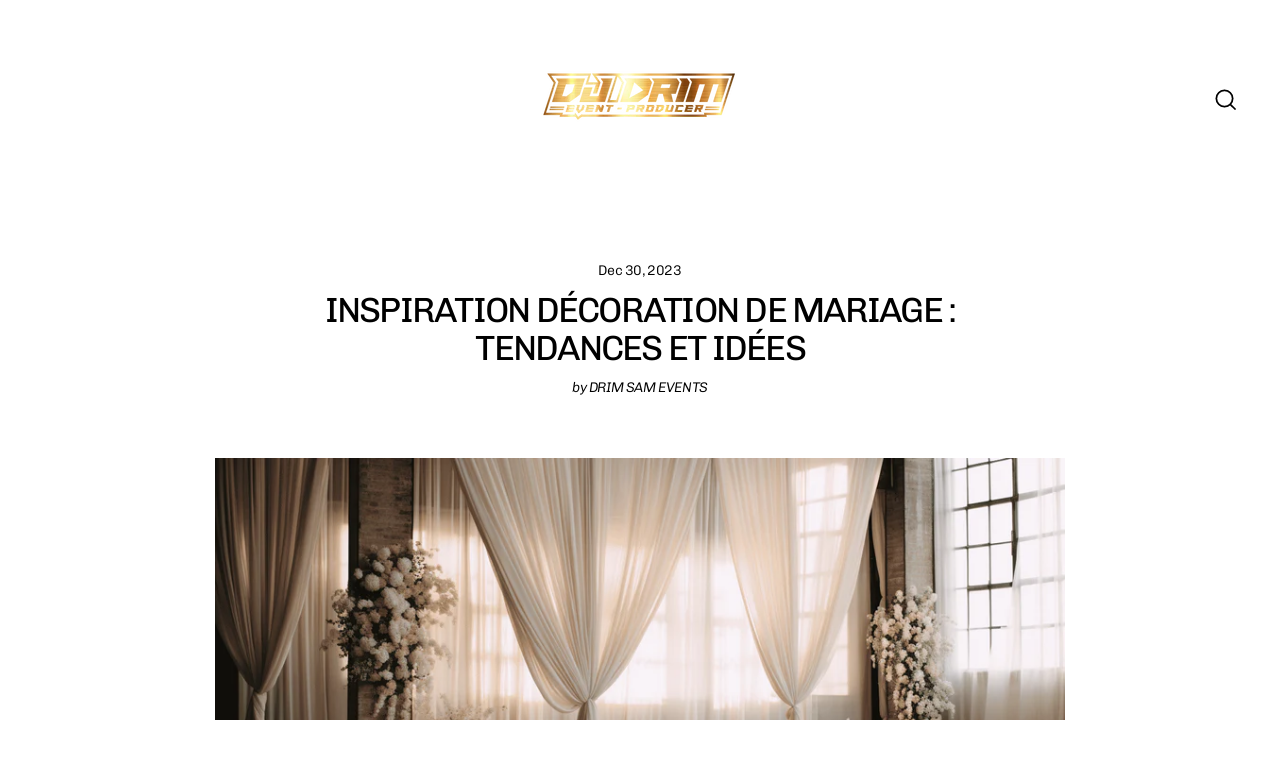

--- FILE ---
content_type: text/html; charset=utf-8
request_url: https://drimevents.com/en/blogs/le-monde-du-mariage/inspiration-decoration-de-mariage-tendances-et-idees
body_size: 33421
content:
<!doctype html>
<html class="no-js" lang="en" dir="ltr">
<head>
  <!-- Google tag (gtag.js) -->
<script async src="https://www.googletagmanager.com/gtag/js?id=AW-17630365721"></script>
<script>
  window.dataLayer = window.dataLayer || [];
  function gtag(){dataLayer.push(arguments);}
  gtag('js', new Date());

  gtag('config', 'AW-17630365721');
</script>

  <script async src="https://pagead2.googlesyndication.com/pagead/js/adsbygoogle.js?client=ca-pub-1457074351544991"
     crossorigin="anonymous"></script>
  <meta charset="utf-8">
  <meta http-equiv="X-UA-Compatible" content="IE=edge">
  <meta name="viewport" content="width=device-width,initial-scale=1">
  <meta name="theme-color" content="#dfb411">
  <link rel="canonical" href="https://drimevents.com/en/blogs/le-monde-du-mariage/inspiration-decoration-de-mariage-tendances-et-idees">
  <link rel="preconnect" href="https://cdn.shopify.com" crossorigin>
  <link rel="preconnect" href="https://fonts.shopifycdn.com" crossorigin>
  <link rel="dns-prefetch" href="https://productreviews.shopifycdn.com">
  <link rel="dns-prefetch" href="https://ajax.googleapis.com">
  <link rel="dns-prefetch" href="https://maps.googleapis.com">
  <link rel="dns-prefetch" href="https://maps.gstatic.com"><link rel="shortcut icon" href="//drimevents.com/cdn/shop/files/favicon_dj_drim_32x32.png?v=1696454403" type="image/png" /><title>Inspiration décoration de mariage : tendances et idées
&ndash; DJ DRIM
</title>
<meta name="description" content="Dans le monde magique du mariage, la décoration est plus qu&#39;un simple ajout esthétique. C&#39;est une représentation de l&#39;histoire d&#39;amour des mariés, une expression de leur personnalité et une occasion d&#39;insuffler de la joie et de la beauté dans leur journée spéciale. Pour réussir cet exploit, les couples se tournent de p"><meta property="og:site_name" content="DJ DRIM">
  <meta property="og:url" content="https://drimevents.com/en/blogs/le-monde-du-mariage/inspiration-decoration-de-mariage-tendances-et-idees">
  <meta property="og:title" content="Inspiration décoration de mariage : tendances et idées">
  <meta property="og:type" content="article">
  <meta property="og:description" content="Découvrez les dernières tendances et idées de décoration pour un mariage inspirant. Embellissez votre journée spéciale avec des décorations de mariage à couper le souffle."><meta property="og:image" content="http://drimevents.com/cdn/shop/articles/wedding-decoration-ideas_1200x630.jpg?v=1703921414">
  <meta property="og:image:secure_url" content="https://drimevents.com/cdn/shop/articles/wedding-decoration-ideas_1200x630.jpg?v=1703921414">
  <meta name="twitter:site" content="@">
  <meta name="twitter:card" content="summary_large_image">
  <meta name="twitter:title" content="Inspiration décoration de mariage : tendances et idées">
  <meta name="twitter:description" content="Découvrez les dernières tendances et idées de décoration pour un mariage inspirant. Embellissez votre journée spéciale avec des décorations de mariage à couper le souffle.">
<script>window.performance && window.performance.mark && window.performance.mark('shopify.content_for_header.start');</script><meta name="facebook-domain-verification" content="i06uyjmpyzum6ijk76j92lhw1jir8v">
<meta name="facebook-domain-verification" content="ylp9a100efvn4wfpxvrqe6s59eef77">
<meta name="google-site-verification" content="BMQ8IGj_Hoi532r9HkEAQhuxbUBC3-JMcbP99OiGrr8">
<meta id="shopify-digital-wallet" name="shopify-digital-wallet" content="/60091564285/digital_wallets/dialog">
<meta name="shopify-checkout-api-token" content="b18a07c66dd3133e2be0ee7892d4f424">
<meta id="in-context-paypal-metadata" data-shop-id="60091564285" data-venmo-supported="false" data-environment="production" data-locale="en_US" data-paypal-v4="true" data-currency="EUR">
<link rel="alternate" type="application/atom+xml" title="Feed" href="/en/blogs/le-monde-du-mariage.atom" />
<link rel="alternate" hreflang="x-default" href="https://drimevents.com/blogs/le-monde-du-mariage/inspiration-decoration-de-mariage-tendances-et-idees">
<link rel="alternate" hreflang="fr" href="https://drimevents.com/blogs/le-monde-du-mariage/inspiration-decoration-de-mariage-tendances-et-idees">
<link rel="alternate" hreflang="de" href="https://drimevents.com/de/blogs/le-monde-du-mariage/inspiration-decoration-de-mariage-tendances-et-idees">
<link rel="alternate" hreflang="en" href="https://drimevents.com/en/blogs/le-monde-du-mariage/inspiration-decoration-de-mariage-tendances-et-idees">
<script async="async" src="/checkouts/internal/preloads.js?locale=en-FR"></script>
<script id="shopify-features" type="application/json">{"accessToken":"b18a07c66dd3133e2be0ee7892d4f424","betas":["rich-media-storefront-analytics"],"domain":"drimevents.com","predictiveSearch":true,"shopId":60091564285,"locale":"en"}</script>
<script>var Shopify = Shopify || {};
Shopify.shop = "dj-drim.myshopify.com";
Shopify.locale = "en";
Shopify.currency = {"active":"EUR","rate":"1.0"};
Shopify.country = "FR";
Shopify.theme = {"name":"Copie de Streamline","id":153574867270,"schema_name":"Streamline","schema_version":"6.1.0","theme_store_id":872,"role":"main"};
Shopify.theme.handle = "null";
Shopify.theme.style = {"id":null,"handle":null};
Shopify.cdnHost = "drimevents.com/cdn";
Shopify.routes = Shopify.routes || {};
Shopify.routes.root = "/en/";</script>
<script type="module">!function(o){(o.Shopify=o.Shopify||{}).modules=!0}(window);</script>
<script>!function(o){function n(){var o=[];function n(){o.push(Array.prototype.slice.apply(arguments))}return n.q=o,n}var t=o.Shopify=o.Shopify||{};t.loadFeatures=n(),t.autoloadFeatures=n()}(window);</script>
<script id="shop-js-analytics" type="application/json">{"pageType":"article"}</script>
<script defer="defer" async type="module" src="//drimevents.com/cdn/shopifycloud/shop-js/modules/v2/client.init-shop-cart-sync_BT-GjEfc.en.esm.js"></script>
<script defer="defer" async type="module" src="//drimevents.com/cdn/shopifycloud/shop-js/modules/v2/chunk.common_D58fp_Oc.esm.js"></script>
<script defer="defer" async type="module" src="//drimevents.com/cdn/shopifycloud/shop-js/modules/v2/chunk.modal_xMitdFEc.esm.js"></script>
<script type="module">
  await import("//drimevents.com/cdn/shopifycloud/shop-js/modules/v2/client.init-shop-cart-sync_BT-GjEfc.en.esm.js");
await import("//drimevents.com/cdn/shopifycloud/shop-js/modules/v2/chunk.common_D58fp_Oc.esm.js");
await import("//drimevents.com/cdn/shopifycloud/shop-js/modules/v2/chunk.modal_xMitdFEc.esm.js");

  window.Shopify.SignInWithShop?.initShopCartSync?.({"fedCMEnabled":true,"windoidEnabled":true});

</script>
<script>(function() {
  var isLoaded = false;
  function asyncLoad() {
    if (isLoaded) return;
    isLoaded = true;
    var urls = ["\/\/www.powr.io\/powr.js?powr-token=dj-drim.myshopify.com\u0026external-type=shopify\u0026shop=dj-drim.myshopify.com"];
    for (var i = 0; i < urls.length; i++) {
      var s = document.createElement('script');
      s.type = 'text/javascript';
      s.async = true;
      s.src = urls[i];
      var x = document.getElementsByTagName('script')[0];
      x.parentNode.insertBefore(s, x);
    }
  };
  if(window.attachEvent) {
    window.attachEvent('onload', asyncLoad);
  } else {
    window.addEventListener('load', asyncLoad, false);
  }
})();</script>
<script id="__st">var __st={"a":60091564285,"offset":3600,"reqid":"3ec8a68a-aecd-4d48-a0ce-6d3b5b39b91b-1769295590","pageurl":"drimevents.com\/en\/blogs\/le-monde-du-mariage\/inspiration-decoration-de-mariage-tendances-et-idees","s":"articles-606715543878","u":"bc33277a211c","p":"article","rtyp":"article","rid":606715543878};</script>
<script>window.ShopifyPaypalV4VisibilityTracking = true;</script>
<script id="captcha-bootstrap">!function(){'use strict';const t='contact',e='account',n='new_comment',o=[[t,t],['blogs',n],['comments',n],[t,'customer']],c=[[e,'customer_login'],[e,'guest_login'],[e,'recover_customer_password'],[e,'create_customer']],r=t=>t.map((([t,e])=>`form[action*='/${t}']:not([data-nocaptcha='true']) input[name='form_type'][value='${e}']`)).join(','),a=t=>()=>t?[...document.querySelectorAll(t)].map((t=>t.form)):[];function s(){const t=[...o],e=r(t);return a(e)}const i='password',u='form_key',d=['recaptcha-v3-token','g-recaptcha-response','h-captcha-response',i],f=()=>{try{return window.sessionStorage}catch{return}},m='__shopify_v',_=t=>t.elements[u];function p(t,e,n=!1){try{const o=window.sessionStorage,c=JSON.parse(o.getItem(e)),{data:r}=function(t){const{data:e,action:n}=t;return t[m]||n?{data:e,action:n}:{data:t,action:n}}(c);for(const[e,n]of Object.entries(r))t.elements[e]&&(t.elements[e].value=n);n&&o.removeItem(e)}catch(o){console.error('form repopulation failed',{error:o})}}const l='form_type',E='cptcha';function T(t){t.dataset[E]=!0}const w=window,h=w.document,L='Shopify',v='ce_forms',y='captcha';let A=!1;((t,e)=>{const n=(g='f06e6c50-85a8-45c8-87d0-21a2b65856fe',I='https://cdn.shopify.com/shopifycloud/storefront-forms-hcaptcha/ce_storefront_forms_captcha_hcaptcha.v1.5.2.iife.js',D={infoText:'Protected by hCaptcha',privacyText:'Privacy',termsText:'Terms'},(t,e,n)=>{const o=w[L][v],c=o.bindForm;if(c)return c(t,g,e,D).then(n);var r;o.q.push([[t,g,e,D],n]),r=I,A||(h.body.append(Object.assign(h.createElement('script'),{id:'captcha-provider',async:!0,src:r})),A=!0)});var g,I,D;w[L]=w[L]||{},w[L][v]=w[L][v]||{},w[L][v].q=[],w[L][y]=w[L][y]||{},w[L][y].protect=function(t,e){n(t,void 0,e),T(t)},Object.freeze(w[L][y]),function(t,e,n,w,h,L){const[v,y,A,g]=function(t,e,n){const i=e?o:[],u=t?c:[],d=[...i,...u],f=r(d),m=r(i),_=r(d.filter((([t,e])=>n.includes(e))));return[a(f),a(m),a(_),s()]}(w,h,L),I=t=>{const e=t.target;return e instanceof HTMLFormElement?e:e&&e.form},D=t=>v().includes(t);t.addEventListener('submit',(t=>{const e=I(t);if(!e)return;const n=D(e)&&!e.dataset.hcaptchaBound&&!e.dataset.recaptchaBound,o=_(e),c=g().includes(e)&&(!o||!o.value);(n||c)&&t.preventDefault(),c&&!n&&(function(t){try{if(!f())return;!function(t){const e=f();if(!e)return;const n=_(t);if(!n)return;const o=n.value;o&&e.removeItem(o)}(t);const e=Array.from(Array(32),(()=>Math.random().toString(36)[2])).join('');!function(t,e){_(t)||t.append(Object.assign(document.createElement('input'),{type:'hidden',name:u})),t.elements[u].value=e}(t,e),function(t,e){const n=f();if(!n)return;const o=[...t.querySelectorAll(`input[type='${i}']`)].map((({name:t})=>t)),c=[...d,...o],r={};for(const[a,s]of new FormData(t).entries())c.includes(a)||(r[a]=s);n.setItem(e,JSON.stringify({[m]:1,action:t.action,data:r}))}(t,e)}catch(e){console.error('failed to persist form',e)}}(e),e.submit())}));const S=(t,e)=>{t&&!t.dataset[E]&&(n(t,e.some((e=>e===t))),T(t))};for(const o of['focusin','change'])t.addEventListener(o,(t=>{const e=I(t);D(e)&&S(e,y())}));const B=e.get('form_key'),M=e.get(l),P=B&&M;t.addEventListener('DOMContentLoaded',(()=>{const t=y();if(P)for(const e of t)e.elements[l].value===M&&p(e,B);[...new Set([...A(),...v().filter((t=>'true'===t.dataset.shopifyCaptcha))])].forEach((e=>S(e,t)))}))}(h,new URLSearchParams(w.location.search),n,t,e,['guest_login'])})(!0,!0)}();</script>
<script integrity="sha256-4kQ18oKyAcykRKYeNunJcIwy7WH5gtpwJnB7kiuLZ1E=" data-source-attribution="shopify.loadfeatures" defer="defer" src="//drimevents.com/cdn/shopifycloud/storefront/assets/storefront/load_feature-a0a9edcb.js" crossorigin="anonymous"></script>
<script data-source-attribution="shopify.dynamic_checkout.dynamic.init">var Shopify=Shopify||{};Shopify.PaymentButton=Shopify.PaymentButton||{isStorefrontPortableWallets:!0,init:function(){window.Shopify.PaymentButton.init=function(){};var t=document.createElement("script");t.src="https://drimevents.com/cdn/shopifycloud/portable-wallets/latest/portable-wallets.en.js",t.type="module",document.head.appendChild(t)}};
</script>
<script data-source-attribution="shopify.dynamic_checkout.buyer_consent">
  function portableWalletsHideBuyerConsent(e){var t=document.getElementById("shopify-buyer-consent"),n=document.getElementById("shopify-subscription-policy-button");t&&n&&(t.classList.add("hidden"),t.setAttribute("aria-hidden","true"),n.removeEventListener("click",e))}function portableWalletsShowBuyerConsent(e){var t=document.getElementById("shopify-buyer-consent"),n=document.getElementById("shopify-subscription-policy-button");t&&n&&(t.classList.remove("hidden"),t.removeAttribute("aria-hidden"),n.addEventListener("click",e))}window.Shopify?.PaymentButton&&(window.Shopify.PaymentButton.hideBuyerConsent=portableWalletsHideBuyerConsent,window.Shopify.PaymentButton.showBuyerConsent=portableWalletsShowBuyerConsent);
</script>
<script data-source-attribution="shopify.dynamic_checkout.cart.bootstrap">document.addEventListener("DOMContentLoaded",(function(){function t(){return document.querySelector("shopify-accelerated-checkout-cart, shopify-accelerated-checkout")}if(t())Shopify.PaymentButton.init();else{new MutationObserver((function(e,n){t()&&(Shopify.PaymentButton.init(),n.disconnect())})).observe(document.body,{childList:!0,subtree:!0})}}));
</script>
<link id="shopify-accelerated-checkout-styles" rel="stylesheet" media="screen" href="https://drimevents.com/cdn/shopifycloud/portable-wallets/latest/accelerated-checkout-backwards-compat.css" crossorigin="anonymous">
<style id="shopify-accelerated-checkout-cart">
        #shopify-buyer-consent {
  margin-top: 1em;
  display: inline-block;
  width: 100%;
}

#shopify-buyer-consent.hidden {
  display: none;
}

#shopify-subscription-policy-button {
  background: none;
  border: none;
  padding: 0;
  text-decoration: underline;
  font-size: inherit;
  cursor: pointer;
}

#shopify-subscription-policy-button::before {
  box-shadow: none;
}

      </style>

<script>window.performance && window.performance.mark && window.performance.mark('shopify.content_for_header.end');</script>
  <script type="text/javascript">
  var Tipo = Tipo || {};
  Tipo.Booking = Tipo.Booking || {};
  Tipo.Booking.appUrl = 'https://booking.tipo.io';
  Tipo.Booking.shop = {
    id: 42238,
    url : 'dj-drim.myshopify.com',
    domain : 'drimevents.com',
    locale: 'fr',
    plan : {"id":13,"version":"2.1","plan":"FREE","feature":"{\"employee\":1,\"product\":1,\"location\":1,\"extraFieldSet\":false,\"hideBrand\":false,\"trialDay\":\"0\",\"trialDayOld\":\"0\",\"priceOld\":\"0\",\"googleCalendar\":false,\"googleSheet\":false,\"activeCampaign\":false,\"mailchimp\":false,\"klaviyo\":false,\"getResponse\":false,\"hubspot\":false,\"omnisend\":false,\"sendInBlue\":false}","price":"0.00","type":"month","status":1,"created_at":null,"updated_at":"2023-05-08 01:56:42"}
  };
  Tipo.Booking.locale = "en";
  Tipo.Booking.countryCode = ['fr'];
  

  

    Tipo.Booking.settings = {"general":{"hide_add_to_cart":"2","hide_buy_now":"2","redirect_url":null,"allow_bring_more":true,"confirm_to":"link","time_format":"24h","multipleEmployees":"0","hide_employee_on_front_store":false,"multipleLocations":"0","show_location_on_front_store":false,"formatDate":"DD.MM.YYYY","formatDateServe":"d.m.Y","formatDateTime":"DD.MM.YYYY HH:mm","formatTime":"HH:mm","weekStart":0,"delay_nextStep":"1500","onlineBooking":{"enable":false,"hideCustomize":false,"position":"bottom-right","font_family":"initial","size":"15","type":"default","shape":"cricle","description":"15","title":"15"},"hide_product_form":"2","linkRedirect":"https:\/\/drimevents.com\/blogs\/le-monde-du-mariage\/planification-de-mariage-comment-equilibrer-votre-budget-et-choisir-le-bon-dj","hide_service_dropdown":true,"hide_service_dropdown_name":["0"],"quickview_enable":true,"show_featured_product_image":false,"hide_title":true,"quickview_show_dropdown":true,"hide_thumbnail_service":true,"show_available_time":true,"show_time_slot":true},"booking":{"text_price_color":"#d84343","timeBlock":"fixed","stepping":"60","font":"Verdana","primary_color":"#d3be98","cancel_button":"#ffffff","text_color":"#38383b","calender_background_color":"#ffffff","calender_text_color":"#2a2828","day_off_color":"#a3a3a3","time_slot_color":"#aad6f1","time_slot_color_hover":"#c2d3b1","selected_time_slot_color":"#ffd153","background_color_calendar":"#2b3360","background_image":null,"selected_day_color":"#1fd3c0","time_slot_color_selected":"#1bc584","background_color_box_message_time_slot_no_available":"#e9e9e9","text_color_text_box_message_time_slot_no_available":"#424242","time_slot_no_available_color":"#a3a3a3","sortProduct":{"type":1,"sortProductAuto":"asc","sortProductManually":["8573301948742"]},"statusDefault":"2","bookingOnline":{"button":{"color":"#fff","background":"#4dccc6","size":"15"},"title":{"color":"#096552","size":"30"},"description":{"color":"#808080","size":"15"}},"quickBooking_background":"#d4c178","quickBooking_weight":"900"},"translation":{"languageDatepicker":"fr-FR","customDatePickerDays":"Sunday, Monday, Tuesday, Wednesday, Thursday, Friday, Saturday","customDatePickerDaysShort":"Sun, Mon, Tue, Wed, Thu, Fri, Sat","customDatePickerDaysMin":"Su, Mo, Tu, We, Th, Fr, Sa","customDatePickerMonths":"January, February, March, April, May, June, July, August, September, October, November, December","customDatePickerMonthsShort":"Jan, Feb, Mar, Apr, May, Jun, Jul, Aug, Sep, Oct, Nov, Dec","widget":{"default":{"please_select":"Please select service","training":"Training","trainer":"Trainer","bringing_anyone":"Bringing anyone with you?","num_of_additional":"Number of Additional People","date_and_time":"Pick date & time","continue":"Continue","total_price":"Total Price","confirm":"Confirm","cancel":"Cancel","thank_you":"Thank you! Your booking is completed","date":"Date","time":"Time","datetime":"Date Time","duration":"Duration","location":"Location","first_name":"First name","last_name":"Last name","phone":"Phone","email":"Email","address":"Address","address_2":"Address 2","status":"Status","country":"Country","full_name":"Fullname","product":"Service","product_placeholder":"Select your service","variant":"Variant","variant_placeholder":"Select your variant","location_placeholder":"Select a location","employee":"Employee","employee_placeholder":"Select an employee","quantity":"Quantity","back":"Back","payment":"Payment","you_can_only_bring":"You can only bring {number} people","not_available":"Selected service is currently not available.","no_employee":"No employee","no_location":"No location","is_required":"This field is required.","valid_phone_number":"Please enter a valid phone number.","valid_email":"Please enter a valid email.","time_slot_no_available":"This slot is no longer available","price":"Price","export_file_isc":"Export to file isc","confirm_free_booking_successfully":"Thank for your booking. We will get back to you shortly.","confirm_free_booking_unsuccessfully":"Whoops, looks like something went wrong.","duration_unit":"minutes","online_booking_text":"Online booking","online_booking_title":"Online booking","online_booking_description":"Select & booking your favorite service. We will arrange an appointment with you as soon as possible."},"fr":{"please_select":"Selectionnez le type de rendez-vous","online_booking_text":"R\u00e9servation en ligne","online_booking_title":"R\u00e9servation en ligne","online_booking_description":"S\u00e9lectionnez le cr\u00e9neau qui vous convient","quickBooking_text":"Choisissez l'horaire","training":"Training","trainer":"Trainer","bringing_anyone":"D'autres personnes assisteront au rendez-vous?","num_of_additional":"Nombre de personnes","date_and_time":"Selectionnez la date & l'heure","continue":"Continuer","total_price":"Prix Total","confirm":"Confirmer","cancel":"Cancel","thank_you":"Thank you! Your booking is completed","date":"Date","time":"Heure","datetime":"Date Heure","duration":"Dur\u00e9e","location":"Lieu","first_name":"First name","last_name":"Last name","phone":"Phone","email":"Email","address":"Address","address_2":"Address 2","status":"Statut","country":"Country","full_name":"Fullname","product":"Rendez-vous","product_placeholder":"Choisissez votre rendez-vous","variant":"Variant","variant_placeholder":"Select your variant","location_placeholder":"Choisissez un Lieu","employee":"Prestataire","employee_placeholder":"S\u00e9lectionnez un prestataire","quantity":"Quantit\u00e9","back":"Retour","bookingHistory":"Booking Historique","payment":"Paiement","you_can_only_bring":"3 personnes maximum","not_available":"Non disponible pour le moment","no_employee":"Aucun prestataire","no_location":"Aucun Lieu","is_required":"Ce champ est requis","valid_phone_number":"Veuillez entrer un num\u00e9ro de t\u00e9l\u00e9phone valide","valid_email":"Veuillez saisir votre email","time_slot_no_available":"Ce cr\u00e9neau n'est plus disponible","price":"Prix","export_file_isc":"Exporter ce formulaire en .isc","confirm_free_booking_successfully":"Nous vous remer\u00e7ions pour votre demande, nous vous contacterons rapidement.","confirm_free_booking_unsuccessfully":"aah... quelque chose ne va pas.","duration_unit":"minutes","duration_unit_hours":"heure(s)"}},"price":"Price","not_available":"Selected training is currently not available."},"free_form":{"first_name":{"enable":true,"label":"First name","required":true},"last_name":{"enable":true,"label":"Last name","required":true},"phone_number":{"enable":false,"label":"Phone number","required":true},"email":{"label":"Email","required":true,"enable":true}},"languageDatepicker":{"days":["Dimanche","Lundi","Mardi","Mercredi","Jeudi","Vendredi","Samedi"],"daysShort":["Dim","Lun","Mar","Mer","Jeu","Ven","Sam"],"daysMin":["Di","Lu","Ma","Me","Je","Ve","Sa"],"months":["Janvier","F\u00e9vrier","Mars","Avril","Mai","Juin","Juillet","Ao\u00fbt","Septembre","Octobre","Novembre","D\u00e9cembre"],"monthsShort":["Jan","Fev","Mar","Avr","Mai","Jun","Jui","Ao\u00fb","Sep","Oct","Nov","Dec"]}}
  Tipo.Booking.page = {
    type : 'article'
  };
  Tipo.Booking.money_format = '€{{amount_with_comma_separator}}';
  Tipo.Booking.timezone = {
    shop : 'Europe/Paris',
    server : 'UTC'
  }
  Tipo.Booking.configs = {
    locations : [{"id":48257,"name":"Default location","employee_ids":[52094]}],
    employees : [{"id":52094,"first_name":"Any","last_name":"Trainer","avatar":"noimg.png","location_ids":[48257]}]
  };
  Tipo.Booking.configs.products = [
        ...[{"id":"8573301948742","title":"Rendez-vous de Pr\u00e9paration Initiale","handle":"rendez-vous-de-preparation-initiale","capacity":{"rule":{"48391157416262":1},"type":"variant"},"extra_filed_set_id":null,"note":null,"is_free":1,"available_time_basis":"product","duration":{"type":"variant","rule":[{"duration":120,"value":"48391157416262"}]},"location_ids":[48257],"employee_ids":[52094]}],
      ]
  Tipo.Booking.trans = Tipo.Booking.settings.translation.widget[Tipo.Booking.locale] || Tipo.Booking.settings.translation.widget.default
</script>
<textarea style="display:none !important" class="tipo-money-format">€{{amount_with_comma_separator}}</textarea>
<style>
  .tpb-booking-form *{
    font-family: Verdana;
  }
  .tpb-booking-form .copyright{
    display: none;
  }
  .tpb-booking-form .tpb-box .tpb-form-control .tpb-text-price{
    color: #d84343;
  }
  .tpb-booking-form .tpb-box .tpb-form-control label,
  .tpb-booking-form .tpb-box .tpb-form-control #tpb-message-bring_qty,
  .tpb-booking-form .tpb-box .tpb-form-control .ss-single-selected,
  .tpb-booking-form .tpb-box .tpb-form-control #tpb-productTitle-input,
  .tpb-booking-form .tpb-box .extra-fields .element,
  .tpb-booking-form .tpb-box .extra-fields .element label,
  .tpb-booking-form .tpb-box .extra-fields .element input,
  .tpb-booking-form .tpb-box .extra-fields .element textarea,
  .tpb-booking-form .tpb-box .extra-fields .element select,
  .tpb-booking-form .tpb-box .label,
  .tpb-booking-form .tpb-box .booking-info{
    color: #38383b;
  }
  .tpb-booking-form .tpb-box .content .step1 {
    background-image: url('https://booking.tipo.io');
  }
  .tpb-booking-form .tpb-box .content .step1 .inner-step h5{
    color: #38383b;
  }
  .tpb-message_not-available,
  .tpb-message_not-available .dismiss svg {
    color: #38383b;
  }
  .tpb-box .action .continue-button,
  .tpb-box .action .confirm-button,
  .tpb-box .action .confirm-button.loading .spinner{
    background-color: #d3be98;
  }
  .tpb-box .action .back-button{
    color: #38383b;
  }
  .tpb-form-control.price p {
    color: #38383b;
  }

  /* Next Step */
  .tpb-box .content .step2{
    background: #ffffff;
  }
  .tpb-box .content .confirm .product-info .title,
  .tpb-box .content .confirm .booking-info,
  .tpb-box .content .confirm .booking-info label
  .tpb-box .content .confirm .extra-fields .element *,
  .tpb-box .content .confirm .extra-fields .element .ss-single-selected,
  .tpb-box .content .confirm .extra-fields .tpb-radio-group,
  .tpb-box .content .confirm .extra-fields .tpb-radio-group [type="radio"]:not(:checked) + label,
  .tpb-box .content .confirm .subtotal > .g-row ,
  .success_message_when_free_booking,
  .tpb-wrapper-btnExport,
  .tpb-wrapper-btnExport .tpb-btnExport .tpb-btnExport-title .tpb-btnExport-title_text,
  .infoBooking,
  .infoBooking label,
  .confirmBookingFree_action,
  .confirmBookingFree_action a div span,
  {
    color: #38383b;
  }
  .tpb-box .content .confirm .extra-fields .tpb-checkbox .ctx:hover span:first-child
  .tpb-box .content .confirm .extra-fields .tpb-checkbox .inp-box:checked + .ctx span:first-child
  {
    border-color: #38383b;
  }
  .tpb-box .content .confirm .extra-fields .tpb-radio-group [type="radio"]:checked + label:after,
  .tpb-box .content .confirm .extra-fields .tpb-checkbox .inp-box:checked + .ctx span:first-child{
    background: #38383b;
  }
  .tpb-box .content .confirm .subtotal > .g-row .value{
    color: #d3be98;
  }
  .tpb-datepicker .datepicker-panel > ul > li {
    color: #2a2828;
  }
  .tpb-datepicker .datepicker-panel > ul > li:hover{
    background: #c2d3b1;
  }
  .tpb-datepicker .datepicker-panel > ul > li.disabled{
    color: #a3a3a3;
  }
  .tpb-datepicker .datepicker-panel > ul > li.picked{
    background: #1fd3c0;
  }
  .tpb-timepicker .radiobtn{
    color: #2a2828;
  }
  .tpb-timepicker .radiobtn .tooltip{
    background-color: #e9e9e9;
    color: #424242;
  }
  .tpb-timepicker .radiobtn label{
    background: #aad6f1;
    color: #2a2828;
  }
  .tpb-timepicker .radiobtn label:hover {
    background: #c2d3b1;
  }
  .tpb-timepicker .radiobtn label.disabled {
    background: #a3a3a3;
  }
  .tpb-timepicker .radiobtn input[type="radio"]:checked + label,
  .tpb-timepicker .radiobtn input[type="checkbox"]:checked + label {
    background: #1bc584;
  }

  /* History */
  #tpb-history-booking * {
    font-family: Verdana;
  }
  #tpb-history-booking .tpb-table tr th{
    color: #38383b;
  }
  #tpb-history-booking .copyright {
    display: none;
  }
</style>
<script src='//drimevents.com/cdn/shop/t/12/assets/tipo.booking.index.min.js?v=82631121958066423971695941897' defer ></script>

  <script>
    var theme = {
      stylesheet: "//drimevents.com/cdn/shop/t/12/assets/theme.css?v=162878516006301100451759773649",
      template: "article",
      routes: {
        home: "/en",
        cart: "/en/cart.js",
        cartPage: "/en/cart",
        cartAdd: "/en/cart/add.js",
        cartChange: "/en/cart/change.js"
      },
      strings: {
        addToCart: "Add to cart",
        soldOut: "Sold Out",
        unavailable: "Unavailable",
        regularPrice: "Regular price",
        salePrice: "Sale price",
        inStockLabel: "In stock, ready to ship",
        oneStockLabel: "Low stock - [count] item left",
        otherStockLabel: "Low stock - [count] items left",
        willNotShipUntil: "Ready to ship [date]",
        willBeInStockAfter: "Back in stock [date]",
        waitingForStock: "Inventory on the way",
        cartItems: "[count] items",
        cartConfirmDelete: "Are you sure you want to remove this item?",
        cartTermsConfirmation: "You must agree with the terms and conditions of sales to check out"
      },
      settings: {
        cartType: "sticky",
        isCustomerTemplate: false,
        moneyFormat: "€{{amount_with_comma_separator}}",
        quickView: false,
        hoverProductGrid: true,
        themeName: 'Streamline',
        themeVersion: "6.1.0"
      }
    };

    document.documentElement.className = document.documentElement.className.replace('no-js', 'js');
  </script><style data-shopify>:root {
    --typeHeaderPrimary: Chivo;
    --typeHeaderFallback: sans-serif;
    --typeHeaderSize: 35px;
    --typeHeaderStyle: normal;
    --typeHeaderWeight: 400;
    --typeHeaderLineHeight: 1.1;
    --typeHeaderSpacing: -0.05em;

    --typeBasePrimary:Chivo;
    --typeBaseFallback:sans-serif;
    --typeBaseSize: 16px;
    --typeBaseWeight: 300;
    --typeBaseStyle: normal;
    --typeBaseSpacing: -0.025em;
    --typeBaseLineHeight: 1.5;

    
      --buttonRadius: 35px;
    

    --iconWeight: 4px;
    --iconLinecaps: miter;
  }

  

  .hero {
    background-image: linear-gradient(100deg, #000000 40%, #212121 63%, #000000 79%);
  }

  .placeholder-content,
  .image-wrap,
  .skrim__link,
  .pswp__img--placeholder {
    background-image: linear-gradient(100deg, #ffffff 40%, #f7f7f7 63%, #ffffff 79%);
  }</style><style>
  @font-face {
  font-family: Chivo;
  font-weight: 400;
  font-style: normal;
  font-display: swap;
  src: url("//drimevents.com/cdn/fonts/chivo/chivo_n4.059fadbbf52d9f02350103459eb216e4b24c4661.woff2") format("woff2"),
       url("//drimevents.com/cdn/fonts/chivo/chivo_n4.f2f8fca8b7ff9f510fa7f09ffe5448b3504bccf5.woff") format("woff");
}

  @font-face {
  font-family: Chivo;
  font-weight: 300;
  font-style: normal;
  font-display: swap;
  src: url("//drimevents.com/cdn/fonts/chivo/chivo_n3.fb80e941232f42a4b64ce71a8ad813487784f757.woff2") format("woff2"),
       url("//drimevents.com/cdn/fonts/chivo/chivo_n3.05c5a348a26f1fd08229cb0855e7fb0194cc54c0.woff") format("woff");
}


  @font-face {
  font-family: Chivo;
  font-weight: 400;
  font-style: normal;
  font-display: swap;
  src: url("//drimevents.com/cdn/fonts/chivo/chivo_n4.059fadbbf52d9f02350103459eb216e4b24c4661.woff2") format("woff2"),
       url("//drimevents.com/cdn/fonts/chivo/chivo_n4.f2f8fca8b7ff9f510fa7f09ffe5448b3504bccf5.woff") format("woff");
}

  @font-face {
  font-family: Chivo;
  font-weight: 300;
  font-style: italic;
  font-display: swap;
  src: url("//drimevents.com/cdn/fonts/chivo/chivo_i3.35d3c2981cb4a567452b12835e97013d5d7c7f9d.woff2") format("woff2"),
       url("//drimevents.com/cdn/fonts/chivo/chivo_i3.d61a5af1ed21d50ee061ffa989d305b1719ff641.woff") format("woff");
}

  @font-face {
  font-family: Chivo;
  font-weight: 400;
  font-style: italic;
  font-display: swap;
  src: url("//drimevents.com/cdn/fonts/chivo/chivo_i4.95e9c0ba514943a715970b2897b31bdfdc9132b8.woff2") format("woff2"),
       url("//drimevents.com/cdn/fonts/chivo/chivo_i4.31da6515f3970f86ac14321ace1609bd161f315f.woff") format("woff");
}


  body,
  input,
  textarea,
  button,
  select {
    -webkit-font-smoothing: antialiased;
    -webkit-text-size-adjust: 100%;
    text-rendering: optimizeSpeed;
    font-family: var(--typeBasePrimary), var(--typeBaseFallback);
    font-size: calc(var(--typeBaseSize) * 0.85);
    font-weight: var(--typeBaseWeight);
    font-style: var(--typeBaseStyle);
    letter-spacing: var(--typeBaseSpacing);
    line-height: var(--typeBaseLineHeight);
  }

  @media only screen and (min-width: 769px) {
    body,
    input,
    textarea,
    button,
    select {
      font-size: var(--typeBaseSize);
    }
  }

  .page-container,
  .overscroll-loader {
    display: none;
  }

  h1, .h1,
  h3, .h3,
  h4, .h4,
  h5, .h5,
  h6, .h6,
  .section-header__title,
  .spr-header-title.spr-header-title {
    font-family: var(--typeHeaderPrimary), var(--typeHeaderFallback);
    font-weight: var(--typeHeaderWeight);
    font-style: normal;
    letter-spacing: var(--typeHeaderSpacing);
    line-height: var(--typeHeaderLineHeight);
    word-break: break-word;

    
      text-transform: uppercase;
    
  }

  h2, .h2 {
    font-family: var(--typeBasePrimary), var(--typeBaseFallback);
    font-weight: var(--typeBaseWeight);
    letter-spacing: var(--typeBaseSpacing);
    line-height: var(--typeBaseLineHeight);
  }

  
  @keyframes pulse-fade {
    0% {
      opacity: 0;
    }
    50% {
      opacity: 1;
    }
    100% {
      opacity: 0;
    }
  }

  .splash-screen {
    box-sizing: border-box;
    display: flex;
    position: fixed;
    left: 0;
    top: 0;
    right: 0;
    bottom: 0;
    align-items: center;
    justify-content: center;
    z-index: 10001;
    background-color: #ffffff;
  }

  .splash-screen__loader {
    max-width: 180px;
  }

  @media only screen and (min-width: 769px) {
    .splash-screen__loader {
      max-width: 340px;
    }
  }

  .splash-screen img {
    display: block;
    max-width: 100%;
    border: 0 none;
    animation: pulse-fade 0.4s infinite linear;
  }

  .loader-text {
    letter-spacing: 0.2em;
    font-size: 1.5em;
    text-transform: uppercase;
    animation: pulse-fade 0.4s infinite linear;
  }

  .loader-logo {
    display: none;
    position: fixed;
    left: 0;
    top: 0;
    right: 0;
    bottom: 0;
    align-items: center;
    justify-content: center;
    background-color: #ffffff;
    z-index: 6000;
  }

  .loader-logo__img {
    display: block;
  }

  .transition-body {
    opacity: 0;
  }

  .btn--loading span:after {
    content: "Loading";
  }
</style>
<link href="//drimevents.com/cdn/shop/t/12/assets/theme.css?v=162878516006301100451759773649" rel="stylesheet" type="text/css" media="all" />
<script src="//drimevents.com/cdn/shop/t/12/assets/vendor-v6.js" defer="defer"></script>
  <script src="//drimevents.com/cdn/shop/t/12/assets/theme.js?v=44077091575873077401695941897" defer="defer"></script>
<link href="https://monorail-edge.shopifysvc.com" rel="dns-prefetch">
<script>(function(){if ("sendBeacon" in navigator && "performance" in window) {try {var session_token_from_headers = performance.getEntriesByType('navigation')[0].serverTiming.find(x => x.name == '_s').description;} catch {var session_token_from_headers = undefined;}var session_cookie_matches = document.cookie.match(/_shopify_s=([^;]*)/);var session_token_from_cookie = session_cookie_matches && session_cookie_matches.length === 2 ? session_cookie_matches[1] : "";var session_token = session_token_from_headers || session_token_from_cookie || "";function handle_abandonment_event(e) {var entries = performance.getEntries().filter(function(entry) {return /monorail-edge.shopifysvc.com/.test(entry.name);});if (!window.abandonment_tracked && entries.length === 0) {window.abandonment_tracked = true;var currentMs = Date.now();var navigation_start = performance.timing.navigationStart;var payload = {shop_id: 60091564285,url: window.location.href,navigation_start,duration: currentMs - navigation_start,session_token,page_type: "article"};window.navigator.sendBeacon("https://monorail-edge.shopifysvc.com/v1/produce", JSON.stringify({schema_id: "online_store_buyer_site_abandonment/1.1",payload: payload,metadata: {event_created_at_ms: currentMs,event_sent_at_ms: currentMs}}));}}window.addEventListener('pagehide', handle_abandonment_event);}}());</script>
<script id="web-pixels-manager-setup">(function e(e,d,r,n,o){if(void 0===o&&(o={}),!Boolean(null===(a=null===(i=window.Shopify)||void 0===i?void 0:i.analytics)||void 0===a?void 0:a.replayQueue)){var i,a;window.Shopify=window.Shopify||{};var t=window.Shopify;t.analytics=t.analytics||{};var s=t.analytics;s.replayQueue=[],s.publish=function(e,d,r){return s.replayQueue.push([e,d,r]),!0};try{self.performance.mark("wpm:start")}catch(e){}var l=function(){var e={modern:/Edge?\/(1{2}[4-9]|1[2-9]\d|[2-9]\d{2}|\d{4,})\.\d+(\.\d+|)|Firefox\/(1{2}[4-9]|1[2-9]\d|[2-9]\d{2}|\d{4,})\.\d+(\.\d+|)|Chrom(ium|e)\/(9{2}|\d{3,})\.\d+(\.\d+|)|(Maci|X1{2}).+ Version\/(15\.\d+|(1[6-9]|[2-9]\d|\d{3,})\.\d+)([,.]\d+|)( \(\w+\)|)( Mobile\/\w+|) Safari\/|Chrome.+OPR\/(9{2}|\d{3,})\.\d+\.\d+|(CPU[ +]OS|iPhone[ +]OS|CPU[ +]iPhone|CPU IPhone OS|CPU iPad OS)[ +]+(15[._]\d+|(1[6-9]|[2-9]\d|\d{3,})[._]\d+)([._]\d+|)|Android:?[ /-](13[3-9]|1[4-9]\d|[2-9]\d{2}|\d{4,})(\.\d+|)(\.\d+|)|Android.+Firefox\/(13[5-9]|1[4-9]\d|[2-9]\d{2}|\d{4,})\.\d+(\.\d+|)|Android.+Chrom(ium|e)\/(13[3-9]|1[4-9]\d|[2-9]\d{2}|\d{4,})\.\d+(\.\d+|)|SamsungBrowser\/([2-9]\d|\d{3,})\.\d+/,legacy:/Edge?\/(1[6-9]|[2-9]\d|\d{3,})\.\d+(\.\d+|)|Firefox\/(5[4-9]|[6-9]\d|\d{3,})\.\d+(\.\d+|)|Chrom(ium|e)\/(5[1-9]|[6-9]\d|\d{3,})\.\d+(\.\d+|)([\d.]+$|.*Safari\/(?![\d.]+ Edge\/[\d.]+$))|(Maci|X1{2}).+ Version\/(10\.\d+|(1[1-9]|[2-9]\d|\d{3,})\.\d+)([,.]\d+|)( \(\w+\)|)( Mobile\/\w+|) Safari\/|Chrome.+OPR\/(3[89]|[4-9]\d|\d{3,})\.\d+\.\d+|(CPU[ +]OS|iPhone[ +]OS|CPU[ +]iPhone|CPU IPhone OS|CPU iPad OS)[ +]+(10[._]\d+|(1[1-9]|[2-9]\d|\d{3,})[._]\d+)([._]\d+|)|Android:?[ /-](13[3-9]|1[4-9]\d|[2-9]\d{2}|\d{4,})(\.\d+|)(\.\d+|)|Mobile Safari.+OPR\/([89]\d|\d{3,})\.\d+\.\d+|Android.+Firefox\/(13[5-9]|1[4-9]\d|[2-9]\d{2}|\d{4,})\.\d+(\.\d+|)|Android.+Chrom(ium|e)\/(13[3-9]|1[4-9]\d|[2-9]\d{2}|\d{4,})\.\d+(\.\d+|)|Android.+(UC? ?Browser|UCWEB|U3)[ /]?(15\.([5-9]|\d{2,})|(1[6-9]|[2-9]\d|\d{3,})\.\d+)\.\d+|SamsungBrowser\/(5\.\d+|([6-9]|\d{2,})\.\d+)|Android.+MQ{2}Browser\/(14(\.(9|\d{2,})|)|(1[5-9]|[2-9]\d|\d{3,})(\.\d+|))(\.\d+|)|K[Aa][Ii]OS\/(3\.\d+|([4-9]|\d{2,})\.\d+)(\.\d+|)/},d=e.modern,r=e.legacy,n=navigator.userAgent;return n.match(d)?"modern":n.match(r)?"legacy":"unknown"}(),u="modern"===l?"modern":"legacy",c=(null!=n?n:{modern:"",legacy:""})[u],f=function(e){return[e.baseUrl,"/wpm","/b",e.hashVersion,"modern"===e.buildTarget?"m":"l",".js"].join("")}({baseUrl:d,hashVersion:r,buildTarget:u}),m=function(e){var d=e.version,r=e.bundleTarget,n=e.surface,o=e.pageUrl,i=e.monorailEndpoint;return{emit:function(e){var a=e.status,t=e.errorMsg,s=(new Date).getTime(),l=JSON.stringify({metadata:{event_sent_at_ms:s},events:[{schema_id:"web_pixels_manager_load/3.1",payload:{version:d,bundle_target:r,page_url:o,status:a,surface:n,error_msg:t},metadata:{event_created_at_ms:s}}]});if(!i)return console&&console.warn&&console.warn("[Web Pixels Manager] No Monorail endpoint provided, skipping logging."),!1;try{return self.navigator.sendBeacon.bind(self.navigator)(i,l)}catch(e){}var u=new XMLHttpRequest;try{return u.open("POST",i,!0),u.setRequestHeader("Content-Type","text/plain"),u.send(l),!0}catch(e){return console&&console.warn&&console.warn("[Web Pixels Manager] Got an unhandled error while logging to Monorail."),!1}}}}({version:r,bundleTarget:l,surface:e.surface,pageUrl:self.location.href,monorailEndpoint:e.monorailEndpoint});try{o.browserTarget=l,function(e){var d=e.src,r=e.async,n=void 0===r||r,o=e.onload,i=e.onerror,a=e.sri,t=e.scriptDataAttributes,s=void 0===t?{}:t,l=document.createElement("script"),u=document.querySelector("head"),c=document.querySelector("body");if(l.async=n,l.src=d,a&&(l.integrity=a,l.crossOrigin="anonymous"),s)for(var f in s)if(Object.prototype.hasOwnProperty.call(s,f))try{l.dataset[f]=s[f]}catch(e){}if(o&&l.addEventListener("load",o),i&&l.addEventListener("error",i),u)u.appendChild(l);else{if(!c)throw new Error("Did not find a head or body element to append the script");c.appendChild(l)}}({src:f,async:!0,onload:function(){if(!function(){var e,d;return Boolean(null===(d=null===(e=window.Shopify)||void 0===e?void 0:e.analytics)||void 0===d?void 0:d.initialized)}()){var d=window.webPixelsManager.init(e)||void 0;if(d){var r=window.Shopify.analytics;r.replayQueue.forEach((function(e){var r=e[0],n=e[1],o=e[2];d.publishCustomEvent(r,n,o)})),r.replayQueue=[],r.publish=d.publishCustomEvent,r.visitor=d.visitor,r.initialized=!0}}},onerror:function(){return m.emit({status:"failed",errorMsg:"".concat(f," has failed to load")})},sri:function(e){var d=/^sha384-[A-Za-z0-9+/=]+$/;return"string"==typeof e&&d.test(e)}(c)?c:"",scriptDataAttributes:o}),m.emit({status:"loading"})}catch(e){m.emit({status:"failed",errorMsg:(null==e?void 0:e.message)||"Unknown error"})}}})({shopId: 60091564285,storefrontBaseUrl: "https://drimevents.com",extensionsBaseUrl: "https://extensions.shopifycdn.com/cdn/shopifycloud/web-pixels-manager",monorailEndpoint: "https://monorail-edge.shopifysvc.com/unstable/produce_batch",surface: "storefront-renderer",enabledBetaFlags: ["2dca8a86"],webPixelsConfigList: [{"id":"2773156166","configuration":"{\"config\":\"{\\\"google_tag_ids\\\":[\\\"G-JTHG3FN8X4\\\",\\\"AW-17630365721\\\",\\\"GT-M69DKQ4L\\\"],\\\"target_country\\\":\\\"FR\\\",\\\"gtag_events\\\":[{\\\"type\\\":\\\"begin_checkout\\\",\\\"action_label\\\":[\\\"G-JTHG3FN8X4\\\",\\\"AW-17630365721\\\/jSU6CJLYs6gbEJmQ6NZB\\\"]},{\\\"type\\\":\\\"search\\\",\\\"action_label\\\":[\\\"G-JTHG3FN8X4\\\",\\\"AW-17630365721\\\/9JunCJ7Ys6gbEJmQ6NZB\\\"]},{\\\"type\\\":\\\"view_item\\\",\\\"action_label\\\":[\\\"G-JTHG3FN8X4\\\",\\\"AW-17630365721\\\/9oRKCJvYs6gbEJmQ6NZB\\\",\\\"MC-VY7EECDF4V\\\"]},{\\\"type\\\":\\\"purchase\\\",\\\"action_label\\\":[\\\"G-JTHG3FN8X4\\\",\\\"AW-17630365721\\\/ib7-CI_Ys6gbEJmQ6NZB\\\",\\\"MC-VY7EECDF4V\\\"]},{\\\"type\\\":\\\"page_view\\\",\\\"action_label\\\":[\\\"G-JTHG3FN8X4\\\",\\\"AW-17630365721\\\/MND7CJjYs6gbEJmQ6NZB\\\",\\\"MC-VY7EECDF4V\\\"]},{\\\"type\\\":\\\"add_payment_info\\\",\\\"action_label\\\":[\\\"G-JTHG3FN8X4\\\",\\\"AW-17630365721\\\/EoueCIrQt6gbEJmQ6NZB\\\"]},{\\\"type\\\":\\\"add_to_cart\\\",\\\"action_label\\\":[\\\"G-JTHG3FN8X4\\\",\\\"AW-17630365721\\\/-9t1CJXYs6gbEJmQ6NZB\\\"]}],\\\"enable_monitoring_mode\\\":false}\"}","eventPayloadVersion":"v1","runtimeContext":"OPEN","scriptVersion":"b2a88bafab3e21179ed38636efcd8a93","type":"APP","apiClientId":1780363,"privacyPurposes":[],"dataSharingAdjustments":{"protectedCustomerApprovalScopes":["read_customer_address","read_customer_email","read_customer_name","read_customer_personal_data","read_customer_phone"]}},{"id":"297861446","configuration":"{\"pixel_id\":\"3006877686217311\",\"pixel_type\":\"facebook_pixel\",\"metaapp_system_user_token\":\"-\"}","eventPayloadVersion":"v1","runtimeContext":"OPEN","scriptVersion":"ca16bc87fe92b6042fbaa3acc2fbdaa6","type":"APP","apiClientId":2329312,"privacyPurposes":["ANALYTICS","MARKETING","SALE_OF_DATA"],"dataSharingAdjustments":{"protectedCustomerApprovalScopes":["read_customer_address","read_customer_email","read_customer_name","read_customer_personal_data","read_customer_phone"]}},{"id":"shopify-app-pixel","configuration":"{}","eventPayloadVersion":"v1","runtimeContext":"STRICT","scriptVersion":"0450","apiClientId":"shopify-pixel","type":"APP","privacyPurposes":["ANALYTICS","MARKETING"]},{"id":"shopify-custom-pixel","eventPayloadVersion":"v1","runtimeContext":"LAX","scriptVersion":"0450","apiClientId":"shopify-pixel","type":"CUSTOM","privacyPurposes":["ANALYTICS","MARKETING"]}],isMerchantRequest: false,initData: {"shop":{"name":"DJ DRIM","paymentSettings":{"currencyCode":"EUR"},"myshopifyDomain":"dj-drim.myshopify.com","countryCode":"FR","storefrontUrl":"https:\/\/drimevents.com\/en"},"customer":null,"cart":null,"checkout":null,"productVariants":[],"purchasingCompany":null},},"https://drimevents.com/cdn","fcfee988w5aeb613cpc8e4bc33m6693e112",{"modern":"","legacy":""},{"shopId":"60091564285","storefrontBaseUrl":"https:\/\/drimevents.com","extensionBaseUrl":"https:\/\/extensions.shopifycdn.com\/cdn\/shopifycloud\/web-pixels-manager","surface":"storefront-renderer","enabledBetaFlags":"[\"2dca8a86\"]","isMerchantRequest":"false","hashVersion":"fcfee988w5aeb613cpc8e4bc33m6693e112","publish":"custom","events":"[[\"page_viewed\",{}]]"});</script><script>
  window.ShopifyAnalytics = window.ShopifyAnalytics || {};
  window.ShopifyAnalytics.meta = window.ShopifyAnalytics.meta || {};
  window.ShopifyAnalytics.meta.currency = 'EUR';
  var meta = {"page":{"pageType":"article","resourceType":"article","resourceId":606715543878,"requestId":"3ec8a68a-aecd-4d48-a0ce-6d3b5b39b91b-1769295590"}};
  for (var attr in meta) {
    window.ShopifyAnalytics.meta[attr] = meta[attr];
  }
</script>
<script class="analytics">
  (function () {
    var customDocumentWrite = function(content) {
      var jquery = null;

      if (window.jQuery) {
        jquery = window.jQuery;
      } else if (window.Checkout && window.Checkout.$) {
        jquery = window.Checkout.$;
      }

      if (jquery) {
        jquery('body').append(content);
      }
    };

    var hasLoggedConversion = function(token) {
      if (token) {
        return document.cookie.indexOf('loggedConversion=' + token) !== -1;
      }
      return false;
    }

    var setCookieIfConversion = function(token) {
      if (token) {
        var twoMonthsFromNow = new Date(Date.now());
        twoMonthsFromNow.setMonth(twoMonthsFromNow.getMonth() + 2);

        document.cookie = 'loggedConversion=' + token + '; expires=' + twoMonthsFromNow;
      }
    }

    var trekkie = window.ShopifyAnalytics.lib = window.trekkie = window.trekkie || [];
    if (trekkie.integrations) {
      return;
    }
    trekkie.methods = [
      'identify',
      'page',
      'ready',
      'track',
      'trackForm',
      'trackLink'
    ];
    trekkie.factory = function(method) {
      return function() {
        var args = Array.prototype.slice.call(arguments);
        args.unshift(method);
        trekkie.push(args);
        return trekkie;
      };
    };
    for (var i = 0; i < trekkie.methods.length; i++) {
      var key = trekkie.methods[i];
      trekkie[key] = trekkie.factory(key);
    }
    trekkie.load = function(config) {
      trekkie.config = config || {};
      trekkie.config.initialDocumentCookie = document.cookie;
      var first = document.getElementsByTagName('script')[0];
      var script = document.createElement('script');
      script.type = 'text/javascript';
      script.onerror = function(e) {
        var scriptFallback = document.createElement('script');
        scriptFallback.type = 'text/javascript';
        scriptFallback.onerror = function(error) {
                var Monorail = {
      produce: function produce(monorailDomain, schemaId, payload) {
        var currentMs = new Date().getTime();
        var event = {
          schema_id: schemaId,
          payload: payload,
          metadata: {
            event_created_at_ms: currentMs,
            event_sent_at_ms: currentMs
          }
        };
        return Monorail.sendRequest("https://" + monorailDomain + "/v1/produce", JSON.stringify(event));
      },
      sendRequest: function sendRequest(endpointUrl, payload) {
        // Try the sendBeacon API
        if (window && window.navigator && typeof window.navigator.sendBeacon === 'function' && typeof window.Blob === 'function' && !Monorail.isIos12()) {
          var blobData = new window.Blob([payload], {
            type: 'text/plain'
          });

          if (window.navigator.sendBeacon(endpointUrl, blobData)) {
            return true;
          } // sendBeacon was not successful

        } // XHR beacon

        var xhr = new XMLHttpRequest();

        try {
          xhr.open('POST', endpointUrl);
          xhr.setRequestHeader('Content-Type', 'text/plain');
          xhr.send(payload);
        } catch (e) {
          console.log(e);
        }

        return false;
      },
      isIos12: function isIos12() {
        return window.navigator.userAgent.lastIndexOf('iPhone; CPU iPhone OS 12_') !== -1 || window.navigator.userAgent.lastIndexOf('iPad; CPU OS 12_') !== -1;
      }
    };
    Monorail.produce('monorail-edge.shopifysvc.com',
      'trekkie_storefront_load_errors/1.1',
      {shop_id: 60091564285,
      theme_id: 153574867270,
      app_name: "storefront",
      context_url: window.location.href,
      source_url: "//drimevents.com/cdn/s/trekkie.storefront.8d95595f799fbf7e1d32231b9a28fd43b70c67d3.min.js"});

        };
        scriptFallback.async = true;
        scriptFallback.src = '//drimevents.com/cdn/s/trekkie.storefront.8d95595f799fbf7e1d32231b9a28fd43b70c67d3.min.js';
        first.parentNode.insertBefore(scriptFallback, first);
      };
      script.async = true;
      script.src = '//drimevents.com/cdn/s/trekkie.storefront.8d95595f799fbf7e1d32231b9a28fd43b70c67d3.min.js';
      first.parentNode.insertBefore(script, first);
    };
    trekkie.load(
      {"Trekkie":{"appName":"storefront","development":false,"defaultAttributes":{"shopId":60091564285,"isMerchantRequest":null,"themeId":153574867270,"themeCityHash":"10371695369188251389","contentLanguage":"en","currency":"EUR","eventMetadataId":"d009bb45-7283-4a88-af9e-55b0b955614e"},"isServerSideCookieWritingEnabled":true,"monorailRegion":"shop_domain","enabledBetaFlags":["65f19447"]},"Session Attribution":{},"S2S":{"facebookCapiEnabled":true,"source":"trekkie-storefront-renderer","apiClientId":580111}}
    );

    var loaded = false;
    trekkie.ready(function() {
      if (loaded) return;
      loaded = true;

      window.ShopifyAnalytics.lib = window.trekkie;

      var originalDocumentWrite = document.write;
      document.write = customDocumentWrite;
      try { window.ShopifyAnalytics.merchantGoogleAnalytics.call(this); } catch(error) {};
      document.write = originalDocumentWrite;

      window.ShopifyAnalytics.lib.page(null,{"pageType":"article","resourceType":"article","resourceId":606715543878,"requestId":"3ec8a68a-aecd-4d48-a0ce-6d3b5b39b91b-1769295590","shopifyEmitted":true});

      var match = window.location.pathname.match(/checkouts\/(.+)\/(thank_you|post_purchase)/)
      var token = match? match[1]: undefined;
      if (!hasLoggedConversion(token)) {
        setCookieIfConversion(token);
        
      }
    });


        var eventsListenerScript = document.createElement('script');
        eventsListenerScript.async = true;
        eventsListenerScript.src = "//drimevents.com/cdn/shopifycloud/storefront/assets/shop_events_listener-3da45d37.js";
        document.getElementsByTagName('head')[0].appendChild(eventsListenerScript);

})();</script>
  <script>
  if (!window.ga || (window.ga && typeof window.ga !== 'function')) {
    window.ga = function ga() {
      (window.ga.q = window.ga.q || []).push(arguments);
      if (window.Shopify && window.Shopify.analytics && typeof window.Shopify.analytics.publish === 'function') {
        window.Shopify.analytics.publish("ga_stub_called", {}, {sendTo: "google_osp_migration"});
      }
      console.error("Shopify's Google Analytics stub called with:", Array.from(arguments), "\nSee https://help.shopify.com/manual/promoting-marketing/pixels/pixel-migration#google for more information.");
    };
    if (window.Shopify && window.Shopify.analytics && typeof window.Shopify.analytics.publish === 'function') {
      window.Shopify.analytics.publish("ga_stub_initialized", {}, {sendTo: "google_osp_migration"});
    }
  }
</script>
<script
  defer
  src="https://drimevents.com/cdn/shopifycloud/perf-kit/shopify-perf-kit-3.0.4.min.js"
  data-application="storefront-renderer"
  data-shop-id="60091564285"
  data-render-region="gcp-us-east1"
  data-page-type="article"
  data-theme-instance-id="153574867270"
  data-theme-name="Streamline"
  data-theme-version="6.1.0"
  data-monorail-region="shop_domain"
  data-resource-timing-sampling-rate="10"
  data-shs="true"
  data-shs-beacon="true"
  data-shs-export-with-fetch="true"
  data-shs-logs-sample-rate="1"
  data-shs-beacon-endpoint="https://drimevents.com/api/collect"
></script>
</head>

<body class="template-article" ontouchstart="return true;" data-transitions="true" data-animate_underlines="true" data-animate_images="false" data-button_style="round" data-type_product_capitalize="true" data-type_header_capitalize="true" data-product_image_scatter="false" data-button_type_style="normal">
  <div id="OverscrollLoader" class="overscroll-loader" aria-hidden="true">
    <svg aria-hidden="true" focusable="false" role="presentation" class="icon icon--full-color icon-loader--full-color"><path class="icon-loader__close" d="M19 17.61l27.12 27.13m0-27.12L19 44.74"/><path class="icon-loader__path" d="M40 90a40 40 0 1 1 20 0"/></svg>
  </div>

  <div class="root"><script>window.setTimeout(function() { document.body.className += " loaded"; }, 25);</script><div class="splash-screen"><div class="splash-screen__loader">
          <img
            class="loader-logo__img"
            src="//drimevents.com/cdn/shop/files/LOGO_DJ_DRIM_PNG_340x.png?v=1696454155"
            srcset="//drimevents.com/cdn/shop/files/LOGO_DJ_DRIM_PNG_340x.png?v=1696454155 1x, //drimevents.com/cdn/shop/files/LOGO_DJ_DRIM_PNG_340x@2x.png?v=1696454155 2x"
            aria-hidden="true">
        </div></div>

    <a class="in-page-link visually-hidden skip-link" href="#MainContent">Skip to content</a>

    <div id="PageContainer" class="page-container">
      <div class="transition-body"><div id="shopify-section-header" class="shopify-section">
<div class="slide-nav__overflow slide-nav__overflow--thumb">
  <nav class="slide-nav__wrapper">
    <ul id="SlideNav" class="slide-nav">
      
<li class="slide-nav__item border-bottom">
          <a href="/en" class="slide-nav__link">
            Home
          </a>
        </li><li class="slide-nav__item medium-up--hide">
          <a
            href="/en/search"
            class="slide-nav__link js-modal-open-search-modal js-no-transition">
            Search
          </a>
        </li></ul>
  </nav>
</div>
<div id="StickyCart" class="sticky-cart">
  <form action="/en/cart" method="post" novalidate class="sticky-cart__inner"><button
        type="button"
        class="site-nav__link site-nav__link--icon js-toggle-slide-nav">
        <svg aria-hidden="true" focusable="false" role="presentation" class="icon icon-hamburger" viewBox="0 0 64 64"><path d="M7 15h51M7 32h43M7 49h51"/></svg>
        <svg aria-hidden="true" focusable="false" role="presentation" class="icon icon-close" viewBox="0 0 64 64"><path d="M19 17.61l27.12 27.13m0-27.12L19 44.74"/></svg>
        <span class="icon__fallback-text">Menu</span>
      </button><a href="/en/cart" id="StickyItems" class="sticky-cart__item">0 items</a>
      <span id="StickySubtotal" class="sticky-cart__item">€0,00</span><button
      type="submit" name="checkout"
      id="StickySubmit"
      class="btn sticky-cart__item">
      <span>Check out</span>
    </button>
  </form>
</div>
<style data-shopify>.slide-nav,
  .slide-nav button {
    font-size: 20px;
  }

  
    body {
      
      padding-bottom: 148px;
    }
  

  

  
</style><div data-section-id="header" data-section-type="header-section">
  <div
    data-header-style="top"
    class="header-wrapper">
<header
      class="site-header small--hide"
      data-overlay="false">
      <div class="page-width">
        <div
          class="header-layout header-layout--center-left header-layout--mobile-logo-only"
          data-logo-align="center"><div class="header-item header-item--left header-item--navigation small--hide" role="navigation" aria-label="Primary"><ul
  class="site-nav site-navigation small--hide"></ul>
</div><div class="header-item header-item--logo"><style data-shopify>.header-item--logo,
    .header-layout--left-center .header-item--logo,
    .header-layout--left-center .header-item--icons {
      -webkit-box-flex: 0 1 140px;
      -ms-flex: 0 1 140px;
      flex: 0 1 140px;
    }

    @media only screen and (min-width: 769px) {
      .header-item--logo,
      .header-layout--left-center .header-item--logo,
      .header-layout--left-center .header-item--icons {
        -webkit-box-flex: 0 0 200px;
        -ms-flex: 0 0 200px;
        flex: 0 0 200px;
      }
    }

    .site-header__logo a {
      max-width: 140px;
    }
    .is-light .site-header__logo .logo--inverted {
      max-width: 140px;
    }

    @media only screen and (min-width: 769px) {
      .site-header__logo a {
        max-width: 200px;
      }

      .is-light .site-header__logo .logo--inverted {
        max-width: 200px;
      }

      
      .site-header--sticky .site-header__logo a {
        max-width: 150.0px;
      }
    }</style><div class="h1 site-header__logo" itemscope itemtype="http://schema.org/Organization">
    <a
      href="/en"
      itemprop="url"
      class="site-header__logo-link">
      <img
        class="small--hide"
        src="//drimevents.com/cdn/shop/files/Plage_Montage_Voyage_YouTube_Miniature_700_x_700_px_Presentation_169_copie_2_200x.png?v=1681658388"
        srcset="//drimevents.com/cdn/shop/files/Plage_Montage_Voyage_YouTube_Miniature_700_x_700_px_Presentation_169_copie_2_200x.png?v=1681658388 1x, //drimevents.com/cdn/shop/files/Plage_Montage_Voyage_YouTube_Miniature_700_x_700_px_Presentation_169_copie_2_200x@2x.png?v=1681658388 2x"
        alt="DJ DRIM"
        itemprop="logo">
      <img
        class="medium-up--hide"
        src="//drimevents.com/cdn/shop/files/Plage_Montage_Voyage_YouTube_Miniature_700_x_700_px_Presentation_169_copie_2_140x.png?v=1681658388"
        srcset="//drimevents.com/cdn/shop/files/Plage_Montage_Voyage_YouTube_Miniature_700_x_700_px_Presentation_169_copie_2_140x.png?v=1681658388 1x, //drimevents.com/cdn/shop/files/Plage_Montage_Voyage_YouTube_Miniature_700_x_700_px_Presentation_169_copie_2_140x@2x.png?v=1681658388 2x"
        alt="DJ DRIM">
    </a></div></div>
          <div class="header-item header-item--icons small--hide"><div class="site-nav site-nav--icons">
  <div class="site-nav__icons"><a href="/en/search" class="site-nav__link site-nav__link--icon js-modal-open-search-modal js-no-transition">
        <svg aria-hidden="true" focusable="false" role="presentation" class="icon icon-search" viewBox="0 0 64 64"><path d="M47.16 28.58A18.58 18.58 0 1 1 28.58 10a18.58 18.58 0 0 1 18.58 18.58zM54 54L41.94 42"/></svg>
        <span class="icon__fallback-text">Search</span>
      </a></div>
</div>
</div>
        </div></div>
    </header>
  </div></div><div id="SearchModal" class="modal">
  <div class="modal__inner">
    <div class="modal__centered page-width text-center">
      <div class="modal__centered-content">
        <form action="/en/search" method="get" class="search-modal__wrapper" role="search">
          <input type="hidden" name="type" value="product">
          <input type="hidden" name="options[prefix]" value="last">
          <input type="search" name="q"
            value=""
            placeholder="Search our store"
            id="SearchModalInput"
            class="search-modal__input"
            aria-label="Search our store">
          <label for="search-modal-submit" class="hidden-label">Search</label>
          <button type="submit" id="search-modal-submit" class="text-link search-modal__submit">
            <svg aria-hidden="true" focusable="false" role="presentation" class="icon icon-search" viewBox="0 0 64 64"><path d="M47.16 28.58A18.58 18.58 0 1 1 28.58 10a18.58 18.58 0 0 1 18.58 18.58zM54 54L41.94 42"/></svg>
            <span class="icon__fallback-text">Search</span>
          </button>
        </form>
      </div>
    </div>
  </div>

  <button type="button" class="btn btn--tertiary btn--circle modal__close js-modal-close text-link">
    <svg aria-hidden="true" focusable="false" role="presentation" class="icon icon-close" viewBox="0 0 64 64"><path d="M19 17.61l27.12 27.13m0-27.12L19 44.74"/></svg>
    <span class="icon__fallback-text">Close (esc)</span>
  </button>
</div>

</div><div id="shopify-section-newsletter-popup" class="shopify-section">


</div>
<div id="shopify-section-age-verification-popup" class="shopify-section"><age-verification-popup
  id="AgeVerificationPopup-age-verification-popup"
  class="
    age-verification-popup
    modal--age-verification modal modal--square modal--mobile-friendly
    blur-image--false
    
      age-verification-popup--image-false
    
  "
  data-enabled="false"
  data-test-mode="false"
  data-section-id="age-verification-popup"
>
  

  <div class="modal__inner">
    <div class="modal__centered">
      <div
        class="
          modal__centered-content modal__centered-content--padded
        "
        >
        <div class="age-verification-popup__content-wrapper">
          <div
            class="age-verification-popup__content age-verification-popup__content--active"
            data-age-verification-popup-content
          >
            
              <h2 class="h1">Confirm your age</h2>
            
            
              <div class="rte">
                <div class="enlarge-text"><p>Are you 18 years old or older?</p></div>
              </div>
            
            
              <div class="age-verification-popup__btns-wrapper">
            
              
                <button
                  class="btn btn--tertiary"
                  data-age-verification-popup-decline-button
                >
                  No I'm not
                </button>
              
              
                <button
                  class="btn"
                  data-age-verification-popup-exit-button
                >
                  Yes I am
                </button>
              
            
              </div>
            
          </div>
          <div
            class="age-verification-popup__decline-content age-verification-popup__decline-content--inactive"
            data-age-verification-popup-decline-content
          >
            
              <h2 class="h1">Come back when you're older</h2>
            
            
              <div class="rte">
                <div class="enlarge-text"><p>Sorry, the content of this store can't be seen by a younger audience. Come back when you're older.</p></div>
              </div>
            
            
              <button
                class="btn btn--tertiary"
                data-age-verification-popup-return-button
              >
                Oops, I entered incorrectly
              </button>
            
          </div>
        </div>
      </div>
    </div>
  </div>
</age-verification-popup>



</div><main class="main-content" id="MainContent">
          <div id="shopify-section-template--19774388863302__main" class="shopify-section"><div class="page-width page-content">

  <article class="article">
    <div class="article__content">

      <header class="section-header" data-aos><div class="article__date"><time datetime="2023-12-30T07:30:12Z">Dec 30, 2023</time>
</div><h1 class="section-header__title appear-delay">
          Inspiration décoration de mariage : tendances et idées
        </h1><div class="section-header__description appear-delay-1">
            <div class="article__author">by DRIM SAM EVENTS</div>
          </div></header>
    </div><div class="article__image-wrap">
        <div class="image-wrap aos-animate article__featured-image" style="height: 0; padding-bottom: 56.04395604395604%;"><img class="lazyload"
              data-src="//drimevents.com/cdn/shop/articles/wedding-decoration-ideas_{width}x.jpg?v=1703921414"
              data-widths="[360, 540, 750, 900, 1080, 1600]"
              data-aspectratio="1.7843137254901962"
              data-sizes="auto"
              alt="Wedding Decoration Ideas">
          <noscript>
            <img class="lazyloaded" src="//drimevents.com/cdn/shop/articles/wedding-decoration-ideas_1000x.jpg?v=1703921414" alt="">
          </noscript>
        </div>
      </div><div class="article__content">
      <div class="article__body rte rte--indented-images">
        <p>
Dans le monde magique du mariage, la décoration est plus qu'un simple ajout esthétique. C'est une représentation de l'histoire d'amour des mariés, une expression de leur personnalité et une occasion d'insuffler de la joie et de la beauté dans leur journée spéciale. Pour réussir cet exploit, les couples se tournent de plus en plus vers les dernières tendances et les idées innovantes pour rendre leur mariage mémorable. Que vous envisagiez un mariage grandiose dans un château, une cérémonie intime sur la plage ou une fête chic dans un loft en ville, vous trouverez une pléthore d'inspirations pour votre décoration de mariage dans cet article. Alors, prêts à plonger dans l'univers romantique et esthétique des tendances de décoration de mariage ?
</p>
<h2 id="tendancesfortes">Les Tendances Fortes pour les Décorations de Mariage en 2023</h2>
<h3>Introduction des Couleurs Vives</h3>
<p>L'année 2023 sera haute en couleur pour les mariages. Les teintes vives et audacieuses comme des tons de bijoux étincelants et des couleurs éclatantes inspirées par les agrumes seront en vogue. Fini le temps où les mariages étaient dominés par des couleurs douces et neutres. Aujourd'hui, c'est le règne des couleurs vives et audacieuses qui ajoutent une touche de vivacité et de joie à l'ensemble de la cérémonie.</p>
<h3>Installations Florales Suspendues</h3>
<p>En 2023, les fleurs ne seront pas uniquement présentes sur les tables lors des mariages. Les installations florales suspendues feront leur grande entrée pour donner une impression de romantisme et de féerie à l'endroit où se déroule l'union. Ces installations, combinant différentes variétés de fleurs, tout en suspendant dans l'air, donnent l'illusion de se trouver dans un véritable jardin suspendu, ajoutant une note de rêve à l'événement.</p>
<h3>Maximalisme dans la Décoration</h3>
<p>Le minimalisme s'efface au profit du maximalisme qui fera son grand retour dans la décoration de mariage en 2023. Plus c'est mieux, semble être le nouveau mantra en matière de décoration de mariage. Les futurs mariés opteront pour une explosion de motifs, de textures, et de superpositions pour habiller leurs lieux de célébration. Le choix assumé du 'plus' apportera une touche festive et joyeuse à la cérémonie.</p>
<h3>Elements Non-Traditionnels dans la Décoration</h3>
<p>Les décorations de mariages en 2023 ne suivront pas les sentiers battus. Les futurs mariés exprimeront volontiers leur personnalité et leur créativité à travers des éléments non traditionnels. Les décors de rangées et les entrées, les gâteaux de mariage non-blancs, et des fleurs vives et colorées se mêlent à des éléments plus traditionnels pour créer un décor de mariage unique en son genre. Parce que chaque mariage mérite d'être unique et personnel, ces nouveaux éléments de décoration permettront de rendre chaque célébration réellement unique.</p>
<p>En résumé, 2023 s'annonce comme une année de ruptures en ce qui concerne les tendances de décoration de mariage. Les règles traditionnelles sont redéfinies pour laisser place à l'expression de personnalité et à la joie à travers des couleurs vives, des fleurs suspendues, une décoration maximaliste, et des éléments non traditionnels. Les mariages s'annoncent donc plus frais, plus joyeux et plus créatifs.🎉</p>
<h2 id="tendancesdurables">Tendances Durables de Décoration de Mariage</h2>
<p>Le mariage, souvent considéré comme l'un des jours les plus importants dans la vie d'un individu, est un événement pour lequel nous souhaitons tous que tout soit parfait. Toutefois, un mariage peut souvent être une source de gaspillages excessifs, et en 2023, de plus en plus de couples sont conscients de l'impact écologique et cherchent à réduire leur empreinte carbonique. Alors comment réussir à marier écologie et festivités en 2023 ? Voici quelques tendances pour une décoration de mariage durable et éco-responsable.</p>
<h3>Diamants Cultivés en Laboratoire</h3>
<p>Renversant une tradition séculaire, le recours aux diamants cultivés en laboratoire est une tendance qui gagne en popularité. Ces précieuses pierres, belles et scintillantes, sont une alternative écologique aux diamants minés, dont l'extraction est souvent controversée pour ses nombreux impacts nocifs sur l'environnement.</p>
<ul>
<li>Ils sont produits avec peu d'émissions de carbone, ce qui les rend beaucoup plus durables.</li>
<li>L'aspect et la qualité de ces diamants sont indiscernables de ceux qui sont naturellement minés.</li>
<li>Le choix des diamants cultivés en laboratoire est aussi avantageux sur le plan économique, car ils coûtent généralement moins cher.</li>
</ul>
<h3>Confettis Biodégradables</h3>
<p>Quelle est une célébration sans une explosion de confettis enjoués ? Et si nous vous disions que vous pouvez toujours profiter de cette tradition, mais de manière écologiquement consciente ? Les confettis biodégradables, souvent fabriqués à partir de feuillages naturels ou de produits recyclés, sont devenus incontournables dans les mariages modernes.</p>
<ul>
<li>
<strong>Plaisir sans culpabilité</strong> : Ces confettis se décomposent naturellement et n'ajoutent pas aux déchets plastiques.</li>
<li>
<strong>Simples et chic</strong> : Ils ajoutent une touche rustique à votre mariage, tout en respectant la planète.</li>
</ul>
<h3>Invitations Électroniques</h3>
<p>Oubliez les anciennes cartes en papier ! Dites bonjour à l'ère de la digitalisation avec les invitations électroniques. Beaucoup plus pratiques et économiques, elles sont également écoresponsables.</p>
<ul>
<li>
<strong>Alternatives modernes</strong> : Les invitations électroniques permettent d'intégrer facilement des vidéos, des playlists ou des liens vers votre site de mariage, rendant votre invitation plus interactive.</li>
<li>
<strong>Efficacité</strong> : Ils sont faciles à distribuer et à suivre, ce qui rend votre planification de mariage moins stressante.</li>
</ul>
<p>🌱Alors, mesurons notre impact et mettons en place des actions concrètes pour allier la féerie et la célébration à la durabilité. Nos choix de décoration de mariage peuvent refléter nos engagements éthiques et environnementaux.⁣</p>
<h2 id="mariagesintimes">Mariages Intimes</h2>
<p>Ah, les mariages intimes! Il y a quelque chose d’intrinsèquement romantique et sincère à propos de ces petits rassemblements. Imaginez un cadre charmant, une liste d'invités courte, mais aimante, et un couple qui se dit "oui" en toute intimité. Ce sont ces mariages qui embrassent l’essence même de l'amour, en mettant l’accent sur la qualité plutôt que sur la quantité. Les couples contemporains optent de façon croissante pour ce style de célébration. Alors, voyons ensemble pourquoi ce choix attire autant l’intérêt aujourd'hui.</p>
<h3>Avantages des mariages intimes</h3>
<ul>
  <li>
<strong>Plus de flexibilité</strong> : Avec une petite liste d'invités, la logistique devient plus facile à gérer. Les couples ont plus de latitude pour choisir un lieu qui leur tient à cœur, ce qui n'aurait peut-être pas été possible avec une grande réception.</li>
  
  <li>
<strong>Plus personnalisé</strong> : Permettant une personnalisation riche en détails, les mariages intimes célèbrent l’histoire unique du couple de manière plus intime. Chaque élément, du menu jusqu'aux centres de table, peut être choisi avec soin pour représenter pleinement la personnalité et l’histoire d'amour du couple.</li>
  
  <li>
<strong>Plus significatif</strong> : "Ce qui est dit ici reste ici". Quand le nombre d'invités est plus petit, les nouveaux mariés ont l'occasion de passer du temps de qualité et de vivre des moments inoubliables avec chacun d'entre eux.</li>
  
  <li>
<strong>Budget plus flexible</strong> : Moins d'invités signifie généralement moins de coûts. Avec un budget plus flexible, les couples peuvent allouer plus d’argent à des postes de dépenses qui leur tiennent à cœur, comme leur voyage de noces ou leur première maison.</li>
</ul>
<blockquote>"Les mariages intimes, ce n'est pas simplement une tendance, c'est une approche qui remet les relations personnelles, l'amour et l'individualité au cœur de la célébration."</blockquote>
<p>La popularité croissante des mariages intimes souligne une évolution dans la façon dont les couples modernes envisagent leur grand jour. Loin des opulentes célébrations de mariages traditionnelles, ils optent pour des expériences plus humanisées, qui placent leur amour et leurs proches au premier plan, en se focalisant sur l'authenticité et la signification.</p>
<p>Alors, si vous envisagez un mariage intime, souvenez-vous: il s'agit d'honorer votre amour, de célébrer votre histoire et de partager ces moments précieux avec ceux qui comptent le plus pour vous. Embrassons ensemble cette belle renaissance des mariages, où la taille ne compte pas, mais où chaque détail a sa signification. 🥂💕</p>
<h2 id="mariagesdiy">Mariages DIY</h2>
<p>La tendance des mariages fait maison, ou "mariages DIY", est en hausse pour 2023, un grand nombre de couples choisissant d'inclure des touches personnelles dans leur journée spéciale. En optant pour des détails romantiques et significatifs qui peuvent être conçus et réalisés à la maison, ces couples sont en train de changer la donne dans l'industrie du mariage, ajoutant une touche presque magique à leur cérémonie et à leur réception. ✨</p>
<p>L'un des aspects les plus faire maison dans ces mariages est la décoration. Cette tendance représente une occasion unique pour les futurs mariés de montrer leur créativité et d’exprimer leur personnalité à travers des objets uniques. Que ce soit des centres de tables fait maison, des guirlandes lumineuses ou des décorations florales, chaque élément démontre l'amour et le soin mis dans cette journée spéciale.</p>
<p>Ensuite, le choix de la nourriture et des boissons est également souvent fait maison lors des mariages DIY. Les couples ont tendance à préférer :</p>
<ul>
<li>préparer eux-mêmes les petits fours et les entrées,</li>
<li>concocter leur propre cocktail de signature,</li>
<li>et même à incorporer des recettes familiales traditionnelles pour le diner principal et le dessert.</li>
</ul>
<p>Il est important de noter que la mode des mariages DIY ne signifie pas forcément faire tout soi-même. Il s’agit plutôt de prendre le contrôle de certaines parties du mariage pour ajouter une touche personnelle à la cérémonie et à la réception. En effet, les mariés peuvent toujours engager des professionnels dans certains domaines, comme la photographie ou l’animation musicale, tout en prenant en charge les aspects plus personnels du mariage.</p>
<p>En fin de compte, les mariages DIY sont un moyen pour les couples de réaliser un mariage qui leur ressemble véritablement, en mettant l'accent sur ce qui est vraiment important pour eux. C'est une manière poétique de commencer une nouvelle vie ensemble, en créant chaque petit détail avec amour et attention. C'est une célébration de l'amour dans toute sa splendeur, ancrée dans le cœur et la créativité. ❤️</p>
<p>Beaucoup de bonheur à tous les couples qui choisiront cette belle option pour leur mariage en 2023!</p>
<h2 id="themesrustiquesvintage">Thèmes Rustiques et Vintage</h2>
<p>Si vous recherchez une esthétique décontractée et charmante pour un mariage, il est difficile de se tromper avec les thèmes rustiques et vintage. Ces styles intemporels restent des piliers de la décoration de mariage, offrant un contraste soulageant de la modernité brute et des couleurs criardes. Leur popularité ne montre aucune signe de fléchissement, avec une prévision que ces thèmes continueront d'être des choix populaires pour les mariages en 2023.</p>
<h3>Esthétique Décontractée et Charmante</h3>
<p>Les thèmes rustiques et vintage offrent une atmosphère décontractée et charmante qui est difficile à égaler. Ils apportent une douce nostalgie des jours plus simples et une appréciation renouvelée pour le charme discret de l'artisanat ancien. Voici quelques éléments clés qui composent ces thèmes :</p>
<ul>
  <li>
<strong>Favoriser le Naturel</strong> :</li>
  <ul>
    <li>Les matériaux naturels, comme le bois, la toile de jute, ou même des choses simples comme des caisses de vin vieillies ou des rondins, donnent un chic rustique.</li>
  </ul>
  
  <li>
<strong>Combinaison de l'Ancien et du Nouveau</strong> :</li>
  <ul>
    <li>Mélanger et assortir des objets vintages et contemporains crée une esthétique éclectique qui ajoute une dimension supplémentaire d'intérêt et de texture à votre décor.</li>
  </ul>
  
  <li>
<strong>Palette de Couleurs Douces</strong>:</li>
  <ul>
    <li>Une palette de couleurs douces, avec des tons de blanc, de crème, de rose pâle, de vert sauge et de gris doux, évoque à la fois une ambiance romantique et rustique.</li>
  </ul>
</ul>
<blockquote>
<p>"Les thèmes rustiques et vintage offrent une douce nostalgie des jours plus simples et une appréciation renouvelée pour le charme discret de l'artisanat ancien."</p>
</blockquote>
<p>Il est important de noter que, bien que ces thèmes aient une esthétique décontractée, cela ne signifie pas nécessairement qu'ils sont dépourvus d'élégance. Au contraire, le rustique et le vintage peuvent être incroyablement sophistiqués, avec juste le bon montant d'authenticité et de charme pour rendre votre célébration de mariage inoubliable.</p>
<p>De plus, la popularité persistante de ces thèmes est due à leur polyvalence. Ils peuvent facilement être adaptés à votre budget, à vos préférences personnelles et à l'esthétique générale de votre mariage.</p>
<p>En fin de compte, les thèmes rustiques et vintage touchent à quelque chose d'innée en nous, une appréciation pour le charme et la simplicité des années passées, mélangée à notre désir d'individualité et de créativité. Et avec leur prévision de popularité pour 2023 et au-delà, il est clair que ces thèmes continueront à charmer les couples pour les années à venir.</p>
<h2 id="eclairagedecoration">Éclairage dans la Décoration du Mariage</h2>
<p>La décoration de mariage est une tâche complexe qui demande une attention minutieuse aux détails. L'éclairage, bien que souvent sous-estimé, joue un rôle primordial dans la création de l'ambiance et l'embellissement du lieu. De l'éclairage d'ambiance au LED, ces petits détails lumineux peuvent transformer un mariage en une expérience féerique et inoubliable.</p>
<h3>Éclairage d'Ambiance</h3>
<p>L'éclairage d'ambiance est crucial pour créer le ton de la cérémonie et la réception. Il fonctionne à merveille pour construire un sentiment d'intimité et de romantisme. Transformez votre endroit en un hideaway magique avec :</p>
<ul>
<li>Des bougies doucement luminescentes pour un effet apaisant et enchanteur.</li>
<li>Des lampadaires tamisés qui donnent une sensation de confort et de familiarité.</li>
<li>Des lanternes suspendues pour une touche d'élégance et de sophistication.</li>
</ul>
<blockquote>"L'éclairage crée l'ambiance, établit une connexion émotionnelle et rend tout simplement le lieu plus beau."</blockquote>
<h3>Éclairage LED</h3>
<p>La technologie LED a révolutionné le monde de l'éclairage de mariage. Elle offre une palette de couleurs et d'intensités qui transforme le lieu en une toile de fond personnalisable pour votre grand jour. Les LEDs sont également économiques et écologiques, c'est donc un atout non négligeable pour les couples soucieux de leur empreinte écologique.</p>
<p>Pensez aux utilisations suivantes pour votre mariage :</p>
<ul>
<li>Des guirlandes lumineuses pour une ambiance festive et joyeuse.</li>
<li>Des projecteurs LED pour mettre en valeur des éléments de décoration, comme un gâteau de mariage ou un centre de table.</li>
<li>Des lumières de scène pour l'éclairage de la piste de danse ou le podium de la cérémonie.</li>
</ul>
<h3>Designs d'Éclairage Tendance</h3>
<p>Mettre en place un éclairage de qualité ne suffit plus, il faut aussi qu'il soit à la mode ! Les lanternes marocaines, les ampoules Edison, et les lettres lumineuses sont toutes en vogue et ajoutent une touche distincte à la décoration.</p>
<p>Les designs d'éclairage à la mode incluent également :</p>
<ul>
<li>Des installations lumineuses suspendues pour un effet dramatique et théâtral.</li>
<li>Des murs de lumières pour une photo d'arrière-plan époustouflante.</li>
<li>Des projecteurs à motifs pour un affichage fantastique et créatif sur les murs ou le sol.</li>
</ul>
<p>La créativité ne connaît pas de limites quand il s'agit d'éclairage de mariage. Alors, que vous choisissiez un éclairage d'ambiance chaleureux, des LEDs technologiques ou un design d'éclairage à la mode, assurez-vous que cela reflète votre personnalité et ajoute à l'élégance de votre grand jour.</p>
<h2 id="élémentsdécorationuniques">Éléments de Décoration Uniques et Personnalisés</h2>
<p>Chaque mariage est une célébration unique qui mérite d'être soigneusement scénarisée et parfaitement personnalisée. Des éléments de décoration uniques et personnalisés sont utilisés pour rendre chaque mariage remarquable. Qu'il s'agisse de palettes de couleurs sur mesure, de pièces affirmées ou d'accents thématiques, chaque détail compte pour faire de votre journée un moment inoubliable.✨</p>
<h3>Palettes de Couleurs Personnalisées</h3>
<p>La couleur est au cœur du design et de la décoration de votre mariage. Les palettes de couleurs personnalisées permettent de créer une atmosphère intime et unique qui reflète votre personnalité.</p>
<ul>
  <li>
<em>Harmonie de couleurs:</em> Choisissez des couleurs qui se complètent pour créer une atmosphère harmonieuse. Par exemple, l’utilisation d’une palette de couleurs pastel peut créer une ambiance délicate et romantique.🎨</li>
  <li>
<em>Contraste et audace:</em> Jouez avec des contrastes et des mélanges audacieux pour surprendre vos invités et faire une déclaration audacieuse.</li>
</ul>
<h3>Pièces de Déclaration</h3>
<p>Pour ajouter une touche de personnalité à votre mariage, pensez à intégrer des pièces de déclaration. Il peut s'agir d'un sublime centre de table, d'une arche de fleurs magnifiquement décorée ou d'un espace photo créatif. Ces éléments peuvent transformer un lieu ordinaire en un espace de célébration époustouflant. Ils servent aussi à focaliser l'attention et à donner un caractère unique à votre événement.</p>
<h3>Accents Thématiques</h3>
<p>Ajouter des accents thématiques à votre décoration peut donner une dimension supplémentaire à votre événement. Il peut s'agir d'éléments qui reflètent vos passions communes, votre histoire ou votre culture. Par exemple, les couples qui aiment voyager peuvent opter pour une décoration sur le thème du voyage, avec des touches astucieuses comme des cartes anciennes ou des valises vintage.</p>
<ul>
  <li>
<em>Reflets de la personnalité:</em> Les accents thématiques permettent de réfléchir aux caractéristiques uniques du couple.👩‍❤️‍👨</li>
  <li>
<em>Narration visuelle:</em> Ils servent à raconter votre histoire d'amour de manière visuelle.</li>
</ul>
<p>Chaque mariage est une œuvre d'art unique, créée en tenant compte des goûts et des préférences du couple. En ajoutant des éléments de décoration uniques et personnalisés, vous pouvez vous assurer que vos invités garderont des souvenirs impérissables de votre grand jour. 💌🤍🍾</p>
<h2 id="conclusion">Conclusion</h2>
<p>La planification d'un mariage est un moment passionnant, mais elle peut aussi être un processus complexe. Avoir à disposition des ressources précieuses comme <a href="https://drimevents.com/blogs/le-monde-du-mariage">Le Monde du Mariage</a> peut être une véritable bouée de sauvetage. Notre contenu dédié apporte une clarté précieuse et rende le processus de préparation de votre journée spéciale plus agréable et moins stressant.</p>
<p>Que vous soyez séduit par les couleurs vives, les décorations florales suspendues ou les éléments non traditionnels, vous y trouverez une abondance d'inspiration, de conseils et d'idées innovantes pour transformer votre vision du mariage en réalité. De la recherche de votre thème rustique et vintage parfait, à la personnalisation de votre palette de couleurs unique et à la sélection de votre éclairage ambiant enchanteur, nous sommes ici pour vous guider à chaque étape.</p>
<p>Chaque choix de décoration que vous faites pour votre mariage est une expression de votre personnalité et de votre style en tant que couple. C'est ce qui rend chaque mariage si unique et mémorable. Peu importe les tendances que vous choisissez d'adopter pour votre mariage, souvenez-vous que ce qui compte le plus, c'est de créer une journée qui reflète qui vous êtes et qui reste gravée dans votre mémoire et dans celles de vos invités.</p>
<p>Alors plongez-vous dans l'univers du mariage, explorez les tendances, inspirez-vous et amusez-vous. Après tout, votre mariage est une célébration de votre amour et de votre engagement l'un envers l'autre. Il mérite d'être aussi unique et spécial que vous l'êtes. 🎊🤵👰💖</p>
<p>Avec <a href="https://drimevents.com/blogs/le-monde-du-mariage">Le Monde du Mariage</a>, faites de votre mariage un moment inoubliable.</p>
<h2 id="frequently-asked-questions">Foire aux questions</h2><ol>
<li>
<b>Quelles sont les tendances les plus populaires en matière de décoration de mariage cette année ?</b><p>Cette année, les tendances populaires en matière de décoration de mariage incluent les couleurs pastel, les motifs floraux, les éléments naturels tels que le bois et les plantes, les lanternes et les bougies, ainsi que les touches de doré ou de cuivré.</p>
</li>
<li>
<b>Comment puis-je trouver de l'inspiration pour la décoration de mon mariage ?</b><p>Il existe de nombreuses sources d'inspiration pour la décoration de mariage. Vous pouvez consulter des magazines spécialisés, parcourir des blogs de mariage, rechercher des idées sur les réseaux sociaux comme Pinterest ou Instagram, et même vous inspirer des mariages précédents auxquels vous avez assisté.</p>
</li>
<li>
<b>Quels éléments de décoration sont indispensables pour créer une atmosphère romantique lors d'un mariage ?</b><p>Pour créer une atmosphère romantique lors d'un mariage, vous pouvez opter pour des guirlandes lumineuses, des chemins de table en dentelle, des roses ou des bouquets de fleurs délicates, des chandeliers, des voilages et des coussins doux. Ces éléments contribueront à créer une ambiance romantique et douce.</p>
</li>
<li>
<b>Comment puis-je intégrer des éléments de décoration personnalisés à mon mariage ?</b><p>Pour intégrer des éléments de décoration personnalisés à votre mariage, pensez à utiliser des photos de vous et de votre partenaire, des citations ou des messages spéciaux, des souvenirs ou des objets chers à votre relation. Vous pouvez également personnaliser des éléments tels que les menus, les marque-places ou les cadeaux d'invités.</p>
</li>
<li>
<b>Quels sont les éléments de décoration à ne pas négliger lors de l'organisation d'un mariage ?</b><p>Lors de l'organisation d'un mariage, ne négligez pas les éléments suivants en matière de décoration : les centres de table, les arrangements floraux, l'éclairage, la décoration de la cérémonie (arche, autel, chaises), la décoration de la table d'honneur et l'entrée ou le chemin menant à la réception.</p>
</li>
</ol>
      </div><div class="text-center"><div class="social-sharing"><a target="_blank" rel="noopener" href="//www.facebook.com/sharer.php?u=https://drimevents.com/en/blogs/le-monde-du-mariage/inspiration-decoration-de-mariage-tendances-et-idees" class="social-sharing__link" title="Share on Facebook">
      <svg aria-hidden="true" focusable="false" role="presentation" class="icon icon-facebook" viewBox="0 0 14222 14222"><path d="M14222 7112c0 3549.352-2600.418 6491.344-6000 7024.72V9168h1657l315-2056H8222V5778c0-562 275-1111 1159-1111h897V2917s-814-139-1592-139c-1624 0-2686 984-2686 2767v1567H4194v2056h1806v4968.72C2600.418 13603.344 0 10661.352 0 7112 0 3184.703 3183.703 1 7111 1s7111 3183.703 7111 7111zm-8222 7025c362 57 733 86 1111 86-377.945 0-749.003-29.485-1111-86.28zm2222 0v-.28a7107.458 7107.458 0 0 1-167.717 24.267A7407.158 7407.158 0 0 0 8222 14137zm-167.717 23.987C7745.664 14201.89 7430.797 14223 7111 14223c319.843 0 634.675-21.479 943.283-62.013z"/></svg>
      <span class="social-sharing__title" aria-hidden="true">Share</span>
      <span class="visually-hidden">Share on Facebook</span>
    </a><a target="_blank" rel="noopener" href="//twitter.com/share?text=Inspiration%20d%C3%A9coration%20de%20mariage%20:%20tendances%20et%20id%C3%A9es&amp;url=https://drimevents.com/en/blogs/le-monde-du-mariage/inspiration-decoration-de-mariage-tendances-et-idees" class="social-sharing__link" title="Tweet on Twitter">
      <svg aria-hidden="true" focusable="false" role="presentation" class="icon icon-twitter" viewBox="0 0 32 32"><path fill="#444" d="M31.281 6.733q-1.304 1.924-3.13 3.26 0 .13.033.408t.033.408q0 2.543-.75 5.086t-2.282 4.858-3.635 4.108-5.053 2.869-6.341 1.076q-5.282 0-9.65-2.836.913.065 1.5.065 4.401 0 7.857-2.673-2.054-.033-3.668-1.255t-2.266-3.146q.554.13 1.206.13.88 0 1.663-.261-2.184-.456-3.619-2.184t-1.435-3.977v-.065q1.239.652 2.836.717-1.271-.848-2.021-2.233t-.75-2.983q0-1.63.815-3.195 2.38 2.967 5.754 4.678t7.319 1.907q-.228-.815-.228-1.434 0-2.608 1.858-4.45t4.532-1.842q1.304 0 2.51.522t2.054 1.467q2.152-.424 4.01-1.532-.685 2.217-2.771 3.488 1.989-.261 3.619-.978z"/></svg>
      <span class="social-sharing__title" aria-hidden="true">Tweet</span>
      <span class="visually-hidden">Tweet on Twitter</span>
    </a><a target="_blank" rel="noopener" href="//pinterest.com/pin/create/button/?url=https://drimevents.com/en/blogs/le-monde-du-mariage/inspiration-decoration-de-mariage-tendances-et-idees&amp;media=//drimevents.com/cdn/shop/articles/wedding-decoration-ideas_1024x1024.jpg?v=1703921414&amp;description=Inspiration%20d%C3%A9coration%20de%20mariage%20:%20tendances%20et%20id%C3%A9es" class="social-sharing__link" title="Pin on Pinterest">
      <svg aria-hidden="true" focusable="false" role="presentation" class="icon icon-pinterest" viewBox="0 0 256 256"><path d="M0 128.002c0 52.414 31.518 97.442 76.619 117.239-.36-8.938-.064-19.668 2.228-29.393 2.461-10.391 16.47-69.748 16.47-69.748s-4.089-8.173-4.089-20.252c0-18.969 10.994-33.136 24.686-33.136 11.643 0 17.268 8.745 17.268 19.217 0 11.704-7.465 29.211-11.304 45.426-3.207 13.578 6.808 24.653 20.203 24.653 24.252 0 40.586-31.149 40.586-68.055 0-28.054-18.895-49.052-53.262-49.052-38.828 0-63.017 28.956-63.017 61.3 0 11.152 3.288 19.016 8.438 25.106 2.368 2.797 2.697 3.922 1.84 7.134-.614 2.355-2.024 8.025-2.608 10.272-.852 3.242-3.479 4.401-6.409 3.204-17.884-7.301-26.213-26.886-26.213-48.902 0-36.361 30.666-79.961 91.482-79.961 48.87 0 81.035 35.364 81.035 73.325 0 50.213-27.916 87.726-69.066 87.726-13.819 0-26.818-7.47-31.271-15.955 0 0-7.431 29.492-9.005 35.187-2.714 9.869-8.026 19.733-12.883 27.421a127.897 127.897 0 0 0 36.277 5.249c70.684 0 127.996-57.309 127.996-128.005C256.001 57.309 198.689 0 128.005 0 57.314 0 0 57.309 0 128.002z"/></svg>
      <span class="social-sharing__title" aria-hidden="true">Pin it</span>
      <span class="visually-hidden">Pin on Pinterest</span>
    </a></div>
</div><hr class="hr--large hr--clear">
    </div>
  </article>

  <div class="text-center">
    <a href="/en/blogs/le-monde-du-mariage" class="btn btn--tertiary">
      <svg aria-hidden="true" focusable="false" role="presentation" class="icon icon--wide icon-arrow-left" viewBox="0 0 50 15"><path d="M50 5.38v4.25H15V15L0 7.5 15 0v5.38z"/></svg>
      Le Monde du Mariage
    </a>

    <hr class="hr--medium hr--clear medium-up--hide">
  </div>
</div>

<script type="application/ld+json">
{
  "@context": "http://schema.org",
  "@type": "Article",
  "articleBody": "\nDans le monde magique du mariage, la décoration est plus qu'un simple ajout esthétique. C'est une représentation de l'histoire d'amour des mariés, une expression de leur personnalité et une occasion d'insuffler de la joie et de la beauté dans leur journée spéciale. Pour réussir cet exploit, les couples se tournent de plus en plus vers les dernières tendances et les idées innovantes pour rendre leur mariage mémorable. Que vous envisagiez un mariage grandiose dans un château, une cérémonie intime sur la plage ou une fête chic dans un loft en ville, vous trouverez une pléthore d'inspirations pour votre décoration de mariage dans cet article. Alors, prêts à plonger dans l'univers romantique et esthétique des tendances de décoration de mariage ?\n\nLes Tendances Fortes pour les Décorations de Mariage en 2023\nIntroduction des Couleurs Vives\nL'année 2023 sera haute en couleur pour les mariages. Les teintes vives et audacieuses comme des tons de bijoux étincelants et des couleurs éclatantes inspirées par les agrumes seront en vogue. Fini le temps où les mariages étaient dominés par des couleurs douces et neutres. Aujourd'hui, c'est le règne des couleurs vives et audacieuses qui ajoutent une touche de vivacité et de joie à l'ensemble de la cérémonie.\nInstallations Florales Suspendues\nEn 2023, les fleurs ne seront pas uniquement présentes sur les tables lors des mariages. Les installations florales suspendues feront leur grande entrée pour donner une impression de romantisme et de féerie à l'endroit où se déroule l'union. Ces installations, combinant différentes variétés de fleurs, tout en suspendant dans l'air, donnent l'illusion de se trouver dans un véritable jardin suspendu, ajoutant une note de rêve à l'événement.\nMaximalisme dans la Décoration\nLe minimalisme s'efface au profit du maximalisme qui fera son grand retour dans la décoration de mariage en 2023. Plus c'est mieux, semble être le nouveau mantra en matière de décoration de mariage. Les futurs mariés opteront pour une explosion de motifs, de textures, et de superpositions pour habiller leurs lieux de célébration. Le choix assumé du 'plus' apportera une touche festive et joyeuse à la cérémonie.\nElements Non-Traditionnels dans la Décoration\nLes décorations de mariages en 2023 ne suivront pas les sentiers battus. Les futurs mariés exprimeront volontiers leur personnalité et leur créativité à travers des éléments non traditionnels. Les décors de rangées et les entrées, les gâteaux de mariage non-blancs, et des fleurs vives et colorées se mêlent à des éléments plus traditionnels pour créer un décor de mariage unique en son genre. Parce que chaque mariage mérite d'être unique et personnel, ces nouveaux éléments de décoration permettront de rendre chaque célébration réellement unique.\nEn résumé, 2023 s'annonce comme une année de ruptures en ce qui concerne les tendances de décoration de mariage. Les règles traditionnelles sont redéfinies pour laisser place à l'expression de personnalité et à la joie à travers des couleurs vives, des fleurs suspendues, une décoration maximaliste, et des éléments non traditionnels. Les mariages s'annoncent donc plus frais, plus joyeux et plus créatifs.🎉\nTendances Durables de Décoration de Mariage\nLe mariage, souvent considéré comme l'un des jours les plus importants dans la vie d'un individu, est un événement pour lequel nous souhaitons tous que tout soit parfait. Toutefois, un mariage peut souvent être une source de gaspillages excessifs, et en 2023, de plus en plus de couples sont conscients de l'impact écologique et cherchent à réduire leur empreinte carbonique. Alors comment réussir à marier écologie et festivités en 2023 ? Voici quelques tendances pour une décoration de mariage durable et éco-responsable.\nDiamants Cultivés en Laboratoire\nRenversant une tradition séculaire, le recours aux diamants cultivés en laboratoire est une tendance qui gagne en popularité. Ces précieuses pierres, belles et scintillantes, sont une alternative écologique aux diamants minés, dont l'extraction est souvent controversée pour ses nombreux impacts nocifs sur l'environnement.\n\nIls sont produits avec peu d'émissions de carbone, ce qui les rend beaucoup plus durables.\nL'aspect et la qualité de ces diamants sont indiscernables de ceux qui sont naturellement minés.\nLe choix des diamants cultivés en laboratoire est aussi avantageux sur le plan économique, car ils coûtent généralement moins cher.\n\nConfettis Biodégradables\nQuelle est une célébration sans une explosion de confettis enjoués ? Et si nous vous disions que vous pouvez toujours profiter de cette tradition, mais de manière écologiquement consciente ? Les confettis biodégradables, souvent fabriqués à partir de feuillages naturels ou de produits recyclés, sont devenus incontournables dans les mariages modernes.\n\n\nPlaisir sans culpabilité : Ces confettis se décomposent naturellement et n'ajoutent pas aux déchets plastiques.\n\nSimples et chic : Ils ajoutent une touche rustique à votre mariage, tout en respectant la planète.\n\nInvitations Électroniques\nOubliez les anciennes cartes en papier ! Dites bonjour à l'ère de la digitalisation avec les invitations électroniques. Beaucoup plus pratiques et économiques, elles sont également écoresponsables.\n\n\nAlternatives modernes : Les invitations électroniques permettent d'intégrer facilement des vidéos, des playlists ou des liens vers votre site de mariage, rendant votre invitation plus interactive.\n\nEfficacité : Ils sont faciles à distribuer et à suivre, ce qui rend votre planification de mariage moins stressante.\n\n🌱Alors, mesurons notre impact et mettons en place des actions concrètes pour allier la féerie et la célébration à la durabilité. Nos choix de décoration de mariage peuvent refléter nos engagements éthiques et environnementaux.⁣\nMariages Intimes\nAh, les mariages intimes! Il y a quelque chose d’intrinsèquement romantique et sincère à propos de ces petits rassemblements. Imaginez un cadre charmant, une liste d'invités courte, mais aimante, et un couple qui se dit \"oui\" en toute intimité. Ce sont ces mariages qui embrassent l’essence même de l'amour, en mettant l’accent sur la qualité plutôt que sur la quantité. Les couples contemporains optent de façon croissante pour ce style de célébration. Alors, voyons ensemble pourquoi ce choix attire autant l’intérêt aujourd'hui.\nAvantages des mariages intimes\n\n  \nPlus de flexibilité : Avec une petite liste d'invités, la logistique devient plus facile à gérer. Les couples ont plus de latitude pour choisir un lieu qui leur tient à cœur, ce qui n'aurait peut-être pas été possible avec une grande réception.\n  \n  \nPlus personnalisé : Permettant une personnalisation riche en détails, les mariages intimes célèbrent l’histoire unique du couple de manière plus intime. Chaque élément, du menu jusqu'aux centres de table, peut être choisi avec soin pour représenter pleinement la personnalité et l’histoire d'amour du couple.\n  \n  \nPlus significatif : \"Ce qui est dit ici reste ici\". Quand le nombre d'invités est plus petit, les nouveaux mariés ont l'occasion de passer du temps de qualité et de vivre des moments inoubliables avec chacun d'entre eux.\n  \n  \nBudget plus flexible : Moins d'invités signifie généralement moins de coûts. Avec un budget plus flexible, les couples peuvent allouer plus d’argent à des postes de dépenses qui leur tiennent à cœur, comme leur voyage de noces ou leur première maison.\n\n\"Les mariages intimes, ce n'est pas simplement une tendance, c'est une approche qui remet les relations personnelles, l'amour et l'individualité au cœur de la célébration.\"\nLa popularité croissante des mariages intimes souligne une évolution dans la façon dont les couples modernes envisagent leur grand jour. Loin des opulentes célébrations de mariages traditionnelles, ils optent pour des expériences plus humanisées, qui placent leur amour et leurs proches au premier plan, en se focalisant sur l'authenticité et la signification.\nAlors, si vous envisagez un mariage intime, souvenez-vous: il s'agit d'honorer votre amour, de célébrer votre histoire et de partager ces moments précieux avec ceux qui comptent le plus pour vous. Embrassons ensemble cette belle renaissance des mariages, où la taille ne compte pas, mais où chaque détail a sa signification. 🥂💕\nMariages DIY\nLa tendance des mariages fait maison, ou \"mariages DIY\", est en hausse pour 2023, un grand nombre de couples choisissant d'inclure des touches personnelles dans leur journée spéciale. En optant pour des détails romantiques et significatifs qui peuvent être conçus et réalisés à la maison, ces couples sont en train de changer la donne dans l'industrie du mariage, ajoutant une touche presque magique à leur cérémonie et à leur réception. ✨\nL'un des aspects les plus faire maison dans ces mariages est la décoration. Cette tendance représente une occasion unique pour les futurs mariés de montrer leur créativité et d’exprimer leur personnalité à travers des objets uniques. Que ce soit des centres de tables fait maison, des guirlandes lumineuses ou des décorations florales, chaque élément démontre l'amour et le soin mis dans cette journée spéciale.\nEnsuite, le choix de la nourriture et des boissons est également souvent fait maison lors des mariages DIY. Les couples ont tendance à préférer :\n\npréparer eux-mêmes les petits fours et les entrées,\nconcocter leur propre cocktail de signature,\net même à incorporer des recettes familiales traditionnelles pour le diner principal et le dessert.\n\nIl est important de noter que la mode des mariages DIY ne signifie pas forcément faire tout soi-même. Il s’agit plutôt de prendre le contrôle de certaines parties du mariage pour ajouter une touche personnelle à la cérémonie et à la réception. En effet, les mariés peuvent toujours engager des professionnels dans certains domaines, comme la photographie ou l’animation musicale, tout en prenant en charge les aspects plus personnels du mariage.\nEn fin de compte, les mariages DIY sont un moyen pour les couples de réaliser un mariage qui leur ressemble véritablement, en mettant l'accent sur ce qui est vraiment important pour eux. C'est une manière poétique de commencer une nouvelle vie ensemble, en créant chaque petit détail avec amour et attention. C'est une célébration de l'amour dans toute sa splendeur, ancrée dans le cœur et la créativité. ❤️\nBeaucoup de bonheur à tous les couples qui choisiront cette belle option pour leur mariage en 2023!\nThèmes Rustiques et Vintage\nSi vous recherchez une esthétique décontractée et charmante pour un mariage, il est difficile de se tromper avec les thèmes rustiques et vintage. Ces styles intemporels restent des piliers de la décoration de mariage, offrant un contraste soulageant de la modernité brute et des couleurs criardes. Leur popularité ne montre aucune signe de fléchissement, avec une prévision que ces thèmes continueront d'être des choix populaires pour les mariages en 2023.\nEsthétique Décontractée et Charmante\nLes thèmes rustiques et vintage offrent une atmosphère décontractée et charmante qui est difficile à égaler. Ils apportent une douce nostalgie des jours plus simples et une appréciation renouvelée pour le charme discret de l'artisanat ancien. Voici quelques éléments clés qui composent ces thèmes :\n\n  \nFavoriser le Naturel :\n  \n    Les matériaux naturels, comme le bois, la toile de jute, ou même des choses simples comme des caisses de vin vieillies ou des rondins, donnent un chic rustique.\n  \n  \n  \nCombinaison de l'Ancien et du Nouveau :\n  \n    Mélanger et assortir des objets vintages et contemporains crée une esthétique éclectique qui ajoute une dimension supplémentaire d'intérêt et de texture à votre décor.\n  \n  \n  \nPalette de Couleurs Douces:\n  \n    Une palette de couleurs douces, avec des tons de blanc, de crème, de rose pâle, de vert sauge et de gris doux, évoque à la fois une ambiance romantique et rustique.\n  \n\n\n\"Les thèmes rustiques et vintage offrent une douce nostalgie des jours plus simples et une appréciation renouvelée pour le charme discret de l'artisanat ancien.\"\n\nIl est important de noter que, bien que ces thèmes aient une esthétique décontractée, cela ne signifie pas nécessairement qu'ils sont dépourvus d'élégance. Au contraire, le rustique et le vintage peuvent être incroyablement sophistiqués, avec juste le bon montant d'authenticité et de charme pour rendre votre célébration de mariage inoubliable.\nDe plus, la popularité persistante de ces thèmes est due à leur polyvalence. Ils peuvent facilement être adaptés à votre budget, à vos préférences personnelles et à l'esthétique générale de votre mariage.\nEn fin de compte, les thèmes rustiques et vintage touchent à quelque chose d'innée en nous, une appréciation pour le charme et la simplicité des années passées, mélangée à notre désir d'individualité et de créativité. Et avec leur prévision de popularité pour 2023 et au-delà, il est clair que ces thèmes continueront à charmer les couples pour les années à venir.\nÉclairage dans la Décoration du Mariage\nLa décoration de mariage est une tâche complexe qui demande une attention minutieuse aux détails. L'éclairage, bien que souvent sous-estimé, joue un rôle primordial dans la création de l'ambiance et l'embellissement du lieu. De l'éclairage d'ambiance au LED, ces petits détails lumineux peuvent transformer un mariage en une expérience féerique et inoubliable.\nÉclairage d'Ambiance\nL'éclairage d'ambiance est crucial pour créer le ton de la cérémonie et la réception. Il fonctionne à merveille pour construire un sentiment d'intimité et de romantisme. Transformez votre endroit en un hideaway magique avec :\n\nDes bougies doucement luminescentes pour un effet apaisant et enchanteur.\nDes lampadaires tamisés qui donnent une sensation de confort et de familiarité.\nDes lanternes suspendues pour une touche d'élégance et de sophistication.\n\n\"L'éclairage crée l'ambiance, établit une connexion émotionnelle et rend tout simplement le lieu plus beau.\"\nÉclairage LED\nLa technologie LED a révolutionné le monde de l'éclairage de mariage. Elle offre une palette de couleurs et d'intensités qui transforme le lieu en une toile de fond personnalisable pour votre grand jour. Les LEDs sont également économiques et écologiques, c'est donc un atout non négligeable pour les couples soucieux de leur empreinte écologique.\nPensez aux utilisations suivantes pour votre mariage :\n\nDes guirlandes lumineuses pour une ambiance festive et joyeuse.\nDes projecteurs LED pour mettre en valeur des éléments de décoration, comme un gâteau de mariage ou un centre de table.\nDes lumières de scène pour l'éclairage de la piste de danse ou le podium de la cérémonie.\n\nDesigns d'Éclairage Tendance\nMettre en place un éclairage de qualité ne suffit plus, il faut aussi qu'il soit à la mode ! Les lanternes marocaines, les ampoules Edison, et les lettres lumineuses sont toutes en vogue et ajoutent une touche distincte à la décoration.\nLes designs d'éclairage à la mode incluent également :\n\nDes installations lumineuses suspendues pour un effet dramatique et théâtral.\nDes murs de lumières pour une photo d'arrière-plan époustouflante.\nDes projecteurs à motifs pour un affichage fantastique et créatif sur les murs ou le sol.\n\nLa créativité ne connaît pas de limites quand il s'agit d'éclairage de mariage. Alors, que vous choisissiez un éclairage d'ambiance chaleureux, des LEDs technologiques ou un design d'éclairage à la mode, assurez-vous que cela reflète votre personnalité et ajoute à l'élégance de votre grand jour.\nÉléments de Décoration Uniques et Personnalisés\nChaque mariage est une célébration unique qui mérite d'être soigneusement scénarisée et parfaitement personnalisée. Des éléments de décoration uniques et personnalisés sont utilisés pour rendre chaque mariage remarquable. Qu'il s'agisse de palettes de couleurs sur mesure, de pièces affirmées ou d'accents thématiques, chaque détail compte pour faire de votre journée un moment inoubliable.✨\nPalettes de Couleurs Personnalisées\nLa couleur est au cœur du design et de la décoration de votre mariage. Les palettes de couleurs personnalisées permettent de créer une atmosphère intime et unique qui reflète votre personnalité.\n\n  \nHarmonie de couleurs: Choisissez des couleurs qui se complètent pour créer une atmosphère harmonieuse. Par exemple, l’utilisation d’une palette de couleurs pastel peut créer une ambiance délicate et romantique.🎨\n  \nContraste et audace: Jouez avec des contrastes et des mélanges audacieux pour surprendre vos invités et faire une déclaration audacieuse.\n\nPièces de Déclaration\nPour ajouter une touche de personnalité à votre mariage, pensez à intégrer des pièces de déclaration. Il peut s'agir d'un sublime centre de table, d'une arche de fleurs magnifiquement décorée ou d'un espace photo créatif. Ces éléments peuvent transformer un lieu ordinaire en un espace de célébration époustouflant. Ils servent aussi à focaliser l'attention et à donner un caractère unique à votre événement.\nAccents Thématiques\nAjouter des accents thématiques à votre décoration peut donner une dimension supplémentaire à votre événement. Il peut s'agir d'éléments qui reflètent vos passions communes, votre histoire ou votre culture. Par exemple, les couples qui aiment voyager peuvent opter pour une décoration sur le thème du voyage, avec des touches astucieuses comme des cartes anciennes ou des valises vintage.\n\n  \nReflets de la personnalité: Les accents thématiques permettent de réfléchir aux caractéristiques uniques du couple.👩‍❤️‍👨\n  \nNarration visuelle: Ils servent à raconter votre histoire d'amour de manière visuelle.\n\nChaque mariage est une œuvre d'art unique, créée en tenant compte des goûts et des préférences du couple. En ajoutant des éléments de décoration uniques et personnalisés, vous pouvez vous assurer que vos invités garderont des souvenirs impérissables de votre grand jour. 💌🤍🍾\nConclusion\nLa planification d'un mariage est un moment passionnant, mais elle peut aussi être un processus complexe. Avoir à disposition des ressources précieuses comme Le Monde du Mariage peut être une véritable bouée de sauvetage. Notre contenu dédié apporte une clarté précieuse et rende le processus de préparation de votre journée spéciale plus agréable et moins stressant.\nQue vous soyez séduit par les couleurs vives, les décorations florales suspendues ou les éléments non traditionnels, vous y trouverez une abondance d'inspiration, de conseils et d'idées innovantes pour transformer votre vision du mariage en réalité. De la recherche de votre thème rustique et vintage parfait, à la personnalisation de votre palette de couleurs unique et à la sélection de votre éclairage ambiant enchanteur, nous sommes ici pour vous guider à chaque étape.\nChaque choix de décoration que vous faites pour votre mariage est une expression de votre personnalité et de votre style en tant que couple. C'est ce qui rend chaque mariage si unique et mémorable. Peu importe les tendances que vous choisissez d'adopter pour votre mariage, souvenez-vous que ce qui compte le plus, c'est de créer une journée qui reflète qui vous êtes et qui reste gravée dans votre mémoire et dans celles de vos invités.\nAlors plongez-vous dans l'univers du mariage, explorez les tendances, inspirez-vous et amusez-vous. Après tout, votre mariage est une célébration de votre amour et de votre engagement l'un envers l'autre. Il mérite d'être aussi unique et spécial que vous l'êtes. 🎊🤵👰💖\nAvec Le Monde du Mariage, faites de votre mariage un moment inoubliable.\nFoire aux questions\n\nQuelles sont les tendances les plus populaires en matière de décoration de mariage cette année ?Cette année, les tendances populaires en matière de décoration de mariage incluent les couleurs pastel, les motifs floraux, les éléments naturels tels que le bois et les plantes, les lanternes et les bougies, ainsi que les touches de doré ou de cuivré.\n\n\nComment puis-je trouver de l'inspiration pour la décoration de mon mariage ?Il existe de nombreuses sources d'inspiration pour la décoration de mariage. Vous pouvez consulter des magazines spécialisés, parcourir des blogs de mariage, rechercher des idées sur les réseaux sociaux comme Pinterest ou Instagram, et même vous inspirer des mariages précédents auxquels vous avez assisté.\n\n\nQuels éléments de décoration sont indispensables pour créer une atmosphère romantique lors d'un mariage ?Pour créer une atmosphère romantique lors d'un mariage, vous pouvez opter pour des guirlandes lumineuses, des chemins de table en dentelle, des roses ou des bouquets de fleurs délicates, des chandeliers, des voilages et des coussins doux. Ces éléments contribueront à créer une ambiance romantique et douce.\n\n\nComment puis-je intégrer des éléments de décoration personnalisés à mon mariage ?Pour intégrer des éléments de décoration personnalisés à votre mariage, pensez à utiliser des photos de vous et de votre partenaire, des citations ou des messages spéciaux, des souvenirs ou des objets chers à votre relation. Vous pouvez également personnaliser des éléments tels que les menus, les marque-places ou les cadeaux d'invités.\n\n\nQuels sont les éléments de décoration à ne pas négliger lors de l'organisation d'un mariage ?Lors de l'organisation d'un mariage, ne négligez pas les éléments suivants en matière de décoration : les centres de table, les arrangements floraux, l'éclairage, la décoration de la cérémonie (arche, autel, chaises), la décoration de la table d'honneur et l'entrée ou le chemin menant à la réception.\n\n",
  "mainEntityOfPage": {
    "@type": "WebPage",
    "@id": "https:\/\/drimevents.com\/en\/blogs\/le-monde-du-mariage\/inspiration-decoration-de-mariage-tendances-et-idees"
  },
  "headline": "Inspiration décoration de mariage : tendances et idées",
  
    "description": "Découvrez les dernières tendances et idées de décoration pour un mariage inspirant. Embellissez votre journée spéciale avec des décorations de mariage à couper le souffle.",
  
  
    
    "image": [
      "https:\/\/drimevents.com\/cdn\/shop\/articles\/wedding-decoration-ideas_1456x.jpg?v=1703921414"
    ],
  
  "datePublished": "2023-12-30T08:30:12Z",
  "dateModified": "2024-01-18T10:54:37Z",
  "dateCreated": "2023-12-30T08:30:12Z",
  "author": {
    "@type": "Person",
    "name": "DRIM SAM EVENTS"
  },
  "publisher": {
    "@type": "Organization",
    
      
      "logo": {
        "@type": "ImageObject",
        "height": 816,
        "url": "https:\/\/drimevents.com\/cdn\/shop\/articles\/wedding-decoration-ideas_1456x.jpg?v=1703921414",
        "width": 1456
      },
    
    "name": "DJ DRIM"
  }
}
</script>


</div><div id="shopify-section-template--19774388863302__8c332229-6067-4763-93c3-4ee8427105f2" class="shopify-section"><div class="index-section">


<div class="page-width"><div class="custom-content"><div class="custom__item small--one-whole one-half align--center" >
      <div class="custom__item-inner custom__item-inner--liquid"><div class="rte">
                <script async src="https://pagead2.googlesyndication.com/pagead/js/adsbygoogle.js?client=ca-pub-1457074351544991"
     crossorigin="anonymous"></script>
<!-- EVENTS -->
<ins class="adsbygoogle"
     style="display:block"
     data-ad-client="ca-pub-1457074351544991"
     data-ad-slot="2106785012"
     data-ad-format="auto"
     data-full-width-responsive="true"></ins>
<script>
     (adsbygoogle = window.adsbygoogle || []).push({});
</script>
              </div></div>
    </div></div></div></div>
</div><div id="shopify-section-template--19774388863302__926d9e6f-4516-4600-9624-6b3991788f11" class="shopify-section"><div class="index-section">

  <div class="page-width"><header class="section-header" data-aos>
        <h2 class="section-header__title appear-delay">
          Articles Associés
        </h2><div class="section-header__description small--hide rte appear-delay-1">
          <a href="/en/blogs/le-monde-du-mariage">View all</a>
        </div></header><div class="grid grid--uniform grid--articles"><div class="grid__item medium-up--one-third">

<article class="article-listing" data-aos><div class="article__image-wrap">
      <a href="/en/blogs/le-monde-du-mariage/cuisine-locale-a-nice-guide-complet-et-avis-dexpert-1" class="article__grid-image"><div class="image-wrap">
            <div
              class="grid__image-ratio grid__image-ratio--cover grid__image-ratio--wide lazyload"
              data-bgset="
  //drimevents.com/cdn/shop/articles/8DyL4jnQTDCWDw3lek7QKw_180x.png?v=1760564397 180w 146h,
  //drimevents.com/cdn/shop/articles/8DyL4jnQTDCWDw3lek7QKw_360x.png?v=1760564397 360w 293h,
  //drimevents.com/cdn/shop/articles/8DyL4jnQTDCWDw3lek7QKw_540x.png?v=1760564397 540w 439h,
  //drimevents.com/cdn/shop/articles/8DyL4jnQTDCWDw3lek7QKw_750x.png?v=1760564397 750w 609h,
  //drimevents.com/cdn/shop/articles/8DyL4jnQTDCWDw3lek7QKw_900x.png?v=1760564397 900w 731h,
  
  
  
  
"
              data-sizes="auto">
            </div>
            <noscript>
              <img class="lazyloaded" src="//drimevents.com/cdn/shop/articles/8DyL4jnQTDCWDw3lek7QKw_400x.png?v=1760564397" alt="Cuisine locale à Nice : Guide Complet et Avis d&#39;Expert">
            </noscript>
          </div></a>
    </div><div class="article__content text-center">
    <div class="article__content-meta">
      <div class="h3">
        <a href="/en/blogs/le-monde-du-mariage/cuisine-locale-a-nice-guide-complet-et-avis-dexpert-1">Cuisine locale à Nice : Guide Complet et Avis d'Expert</a>
      </div>

      <div class="article__date"><time datetime="2025-10-15T21:39:55Z">Oct 15, 2025</time>
</div></div></div>
</article>
</div><div class="grid__item medium-up--one-third">

<article class="article-listing" data-aos><div class="article__image-wrap">
      <a href="/en/blogs/le-monde-du-mariage/prix-dj-mariage-marseille-pas-cher-guide-complet" class="article__grid-image"><div class="image-wrap">
            <div
              class="grid__image-ratio grid__image-ratio--cover grid__image-ratio--wide lazyload"
              data-bgset="
  //drimevents.com/cdn/shop/articles/b4uIR0E-QG6w8xVTuWnaWA_180x.png?v=1760564302 180w 146h,
  //drimevents.com/cdn/shop/articles/b4uIR0E-QG6w8xVTuWnaWA_360x.png?v=1760564302 360w 293h,
  //drimevents.com/cdn/shop/articles/b4uIR0E-QG6w8xVTuWnaWA_540x.png?v=1760564302 540w 439h,
  //drimevents.com/cdn/shop/articles/b4uIR0E-QG6w8xVTuWnaWA_750x.png?v=1760564302 750w 609h,
  //drimevents.com/cdn/shop/articles/b4uIR0E-QG6w8xVTuWnaWA_900x.png?v=1760564302 900w 731h,
  
  
  
  
"
              data-sizes="auto">
            </div>
            <noscript>
              <img class="lazyloaded" src="//drimevents.com/cdn/shop/articles/b4uIR0E-QG6w8xVTuWnaWA_400x.png?v=1760564302" alt="Prix dj mariage Marseille pas cher : Guide Complet">
            </noscript>
          </div></a>
    </div><div class="article__content text-center">
    <div class="article__content-meta">
      <div class="h3">
        <a href="/en/blogs/le-monde-du-mariage/prix-dj-mariage-marseille-pas-cher-guide-complet">Prix dj mariage Marseille pas cher : Guide Complet</a>
      </div>

      <div class="article__date"><time datetime="2025-10-15T21:38:20Z">Oct 15, 2025</time>
</div></div></div>
</article>
</div><div class="grid__item medium-up--one-third">

<article class="article-listing" data-aos><div class="article__image-wrap">
      <a href="/en/blogs/le-monde-du-mariage/cuisine-locale-a-nice-guide-complet-et-avis-dexpert" class="article__grid-image"><div class="image-wrap">
            <div
              class="grid__image-ratio grid__image-ratio--cover grid__image-ratio--wide lazyload"
              data-bgset="
  //drimevents.com/cdn/shop/articles/qc2dZLL9R9WVzC2kYjXLkw_180x.png?v=1760564279 180w 146h,
  //drimevents.com/cdn/shop/articles/qc2dZLL9R9WVzC2kYjXLkw_360x.png?v=1760564279 360w 293h,
  //drimevents.com/cdn/shop/articles/qc2dZLL9R9WVzC2kYjXLkw_540x.png?v=1760564279 540w 439h,
  //drimevents.com/cdn/shop/articles/qc2dZLL9R9WVzC2kYjXLkw_750x.png?v=1760564279 750w 609h,
  //drimevents.com/cdn/shop/articles/qc2dZLL9R9WVzC2kYjXLkw_900x.png?v=1760564279 900w 731h,
  
  
  
  
"
              data-sizes="auto">
            </div>
            <noscript>
              <img class="lazyloaded" src="//drimevents.com/cdn/shop/articles/qc2dZLL9R9WVzC2kYjXLkw_400x.png?v=1760564279" alt="Cuisine locale à Nice : Guide Complet et Avis d&#39;Expert">
            </noscript>
          </div></a>
    </div><div class="article__content text-center">
    <div class="article__content-meta">
      <div class="h3">
        <a href="/en/blogs/le-monde-du-mariage/cuisine-locale-a-nice-guide-complet-et-avis-dexpert">Cuisine locale à Nice : Guide Complet et Avis d'Expert</a>
      </div>

      <div class="article__date"><time datetime="2025-10-15T21:37:57Z">Oct 15, 2025</time>
</div></div></div>
</article>
</div></div></div>

</div>


</div><div id="shopify-section-template--19774388863302__a7f46514-6d4d-4ae7-b51e-bbfe6ba13932" class="shopify-section"><div class="index-section">


<div class="page-width"><div class="custom-content"><div class="custom__item one-whole align--center" >
      <div class="custom__item-inner custom__item-inner--liquid"><div class="rte">
                <center> <script src="https://cdn1.mariages.net/_js/wp-rated.js?v=4"></script>
    <div id="wp-rated">
        <a target="_blank" rel="nofollow" href="https://www.mariages.net/musique-mariage/dj-drim--e221345" title="Recommandé sur www.mariages.net"><img alt="Recommandé sur Mariages.net" id="wp-rated-img" src="https://cdn1.mariages.net/assets/img/badges/rated/badge-rated-50.png"/></a>
    </div>
    <script>wpShowRatedv2('221345');</script>
              </div></div>
    </div></div></div></div>
</div><div id="shopify-section-template--19774388863302__2420b6d5_1686305256" class="shopify-section">
      <div class='powr-form-builder' id='shopify-section-form-builder-template--19774388863302__2420b6d5_1686305256'></div>
      
      </div>
        </main><div id="shopify-section-social" class="shopify-section">


</div><div id="shopify-section-footer" class="shopify-section"><style data-shopify>.site-footer__section--newsletter {
      padding: 0;
    }</style><footer class="site-footer text-center" data-section-id="footer" data-section-type="footer-section"><div class="page-width"><form method="post" action="/en/localization" id="localization_form" accept-charset="UTF-8" class="multi-selectors site-footer__section" enctype="multipart/form-data" data-disclosure-form=""><input type="hidden" name="form_type" value="localization" /><input type="hidden" name="utf8" value="✓" /><input type="hidden" name="_method" value="put" /><input type="hidden" name="return_to" value="/en/blogs/le-monde-du-mariage/inspiration-decoration-de-mariage-tendances-et-idees" /><div class="multi-selectors__item">
            <h2 class="visually-hidden" id="LangHeading">
              Language
            </h2>

            <div class="disclosure" data-disclosure-locale>
              <button type="button" class="faux-select disclosure__toggle" aria-expanded="false" aria-controls="LangList" aria-describedby="LangHeading" data-disclosure-toggle>
                <span class="multi-picker__label">
                  English
                </span>
                <svg aria-hidden="true" focusable="false" role="presentation" class="icon icon--wide icon-chevron-down" viewBox="0 0 28 16"><path d="M1.57 1.59l12.76 12.77L27.1 1.59" stroke-width="2" stroke="#000" fill="none" fill-rule="evenodd"/></svg>
              </button>
              <ul id="LangList" class="disclosure-list" data-disclosure-list><li class="disclosure-list__item ">
                    <a class="disclosure-list__option" href="#" lang="fr"  data-value="fr" data-disclosure-option>
                      Français
                    </a>
                  </li><li class="disclosure-list__item ">
                    <a class="disclosure-list__option" href="#" lang="de"  data-value="de" data-disclosure-option>
                      Deutsch
                    </a>
                  </li><li class="disclosure-list__item disclosure-list__item--current">
                    <a class="disclosure-list__option" href="#" lang="en" aria-current="true" data-value="en" data-disclosure-option>
                      English
                    </a>
                  </li></ul>
              <input type="hidden" name="locale_code" id="LocaleSelector" value="en" data-disclosure-input>
            </div>
          </div></form><div class="site-footer__section"><ul class="no-bullets inline-list social-icons footer__social"><li>
      <a target="_blank" rel="noopener" href="https://instagram.com/djdrimofficiel13" title="DJ DRIM on Instagram">
        <svg aria-hidden="true" focusable="false" role="presentation" class="icon icon-instagram" viewBox="0 0 32 32"><path fill="#444" d="M16 3.094c4.206 0 4.7.019 6.363.094 1.538.069 2.369.325 2.925.544.738.287 1.262.625 1.813 1.175s.894 1.075 1.175 1.813c.212.556.475 1.387.544 2.925.075 1.662.094 2.156.094 6.363s-.019 4.7-.094 6.363c-.069 1.538-.325 2.369-.544 2.925-.288.738-.625 1.262-1.175 1.813s-1.075.894-1.813 1.175c-.556.212-1.387.475-2.925.544-1.663.075-2.156.094-6.363.094s-4.7-.019-6.363-.094c-1.537-.069-2.369-.325-2.925-.544-.737-.288-1.263-.625-1.813-1.175s-.894-1.075-1.175-1.813c-.212-.556-.475-1.387-.544-2.925-.075-1.663-.094-2.156-.094-6.363s.019-4.7.094-6.363c.069-1.537.325-2.369.544-2.925.287-.737.625-1.263 1.175-1.813s1.075-.894 1.813-1.175c.556-.212 1.388-.475 2.925-.544 1.662-.081 2.156-.094 6.363-.094zm0-2.838c-4.275 0-4.813.019-6.494.094-1.675.075-2.819.344-3.819.731-1.037.4-1.913.944-2.788 1.819S1.486 4.656 1.08 5.688c-.387 1-.656 2.144-.731 3.825-.075 1.675-.094 2.213-.094 6.488s.019 4.813.094 6.494c.075 1.675.344 2.819.731 3.825.4 1.038.944 1.913 1.819 2.788s1.756 1.413 2.788 1.819c1 .387 2.144.656 3.825.731s2.213.094 6.494.094 4.813-.019 6.494-.094c1.675-.075 2.819-.344 3.825-.731 1.038-.4 1.913-.944 2.788-1.819s1.413-1.756 1.819-2.788c.387-1 .656-2.144.731-3.825s.094-2.212.094-6.494-.019-4.813-.094-6.494c-.075-1.675-.344-2.819-.731-3.825-.4-1.038-.944-1.913-1.819-2.788s-1.756-1.413-2.788-1.819c-1-.387-2.144-.656-3.825-.731C20.812.275 20.275.256 16 .256z"/><path fill="#444" d="M16 7.912a8.088 8.088 0 0 0 0 16.175c4.463 0 8.087-3.625 8.087-8.088s-3.625-8.088-8.088-8.088zm0 13.338a5.25 5.25 0 1 1 0-10.5 5.25 5.25 0 1 1 0 10.5zM26.294 7.594a1.887 1.887 0 1 1-3.774.002 1.887 1.887 0 0 1 3.774-.003z"/></svg>
        <span class="icon__fallback-text">Instagram</span>
      </a>
    </li><li>
      <a target="_blank" rel="noopener" href="https://www.facebook.com/djdrimofficiel/" title="DJ DRIM on Facebook">
        <svg aria-hidden="true" focusable="false" role="presentation" class="icon icon-facebook" viewBox="0 0 14222 14222"><path d="M14222 7112c0 3549.352-2600.418 6491.344-6000 7024.72V9168h1657l315-2056H8222V5778c0-562 275-1111 1159-1111h897V2917s-814-139-1592-139c-1624 0-2686 984-2686 2767v1567H4194v2056h1806v4968.72C2600.418 13603.344 0 10661.352 0 7112 0 3184.703 3183.703 1 7111 1s7111 3183.703 7111 7111zm-8222 7025c362 57 733 86 1111 86-377.945 0-749.003-29.485-1111-86.28zm2222 0v-.28a7107.458 7107.458 0 0 1-167.717 24.267A7407.158 7407.158 0 0 0 8222 14137zm-167.717 23.987C7745.664 14201.89 7430.797 14223 7111 14223c319.843 0 634.675-21.479 943.283-62.013z"/></svg>
        <span class="icon__fallback-text">Facebook</span>
      </a>
    </li><li>
      <a target="_blank" rel="noopener" href="https://snpachat.com/add/djdrimofficiel" title="DJ DRIM on Snapchat">
        <svg aria-hidden="true" focusable="false" role="presentation" class="icon icon-snapchat" viewBox="0 0 56.693 56.693"><path d="M28.66 51.683c-.128 0-.254-.004-.38-.01a3.24 3.24 0 0 1-.248.01c-2.944 0-4.834-1.336-6.661-2.628-1.262-.892-2.453-1.733-3.856-1.967a12.448 12.448 0 0 0-2.024-.17c-1.186 0-2.122.182-2.806.316-.415.081-.773.151-1.045.151-.285 0-.593-.061-.727-.519-.116-.397-.2-.78-.281-1.152-.209-.956-.357-1.544-.758-1.605-4.67-.722-6.006-1.705-6.304-2.403a.898.898 0 0 1-.072-.299.526.526 0 0 1 .44-.548c7.178-1.182 10.397-8.519 10.53-8.83l.012-.026c.44-.89.526-1.663.257-2.297-.493-1.16-2.1-1.67-3.163-2.008-.26-.082-.507-.16-.701-.237-2.123-.84-2.3-1.7-2.216-2.14.142-.747 1.142-1.268 1.95-1.268.222 0 .417.039.581.116.955.447 1.815.673 2.558.673 1.025 0 1.473-.43 1.528-.487-.026-.486-.059-.993-.092-1.517-.213-3.394-.478-7.61.595-10.018 3.218-7.215 10.043-7.776 12.057-7.776l.884-.009h.119c2.02 0 8.858.562 12.078 7.78 1.074 2.41.808 6.63.594 10.021l-.009.147c-.03.473-.058.932-.082 1.371.051.052.463.449 1.393.485h.001c.707-.028 1.52-.253 2.41-.67.262-.122.552-.148.75-.148.3 0 .607.058.86.164l.016.007c.721.255 1.193.76 1.204 1.289.009.497-.37 1.244-2.233 1.98-.193.076-.44.154-.7.237-1.065.338-2.671.848-3.164 2.008-.269.633-.183 1.406.257 2.297l.011.026c.134.311 3.35 7.646 10.532 8.83.265.043.454.28.44.548a.884.884 0 0 1-.074.3c-.296.693-1.632 1.675-6.303 2.397-.381.059-.53.556-.757 1.599-.083.38-.167.752-.282 1.144-.1.34-.312.5-.668.5h-.058c-.248 0-.6-.045-1.046-.133-.79-.154-1.677-.297-2.805-.297-.659 0-1.34.058-2.026.171-1.401.234-2.591 1.074-3.85 1.964-1.831 1.295-3.72 2.63-6.666 2.63z"/></svg>
        <span class="icon__fallback-text">Snapchat</span>
      </a>
    </li><li>
      <a target="_blank" rel="noopener" href="https://www.tiktok.com/@drim_prod" title="DJ DRIM on TikTok">
        <svg aria-hidden="true" focusable="false" role="presentation" class="icon icon-tiktok" viewBox="0 0 2859 3333"><path d="M2081 0c55 473 319 755 778 785v532c-266 26-499-61-770-225v995c0 1264-1378 1659-1932 753-356-583-138-1606 1004-1647v561c-87 14-180 36-265 65-254 86-398 247-358 531 77 544 1075 705 992-358V1h551z"/></svg>
        <span class="icon__fallback-text">TikTok</span>
      </a>
    </li><li>
      <a target="_blank" rel="noopener" href="https://www.youtube.com/@DJDRIMOFFICIEL" title="DJ DRIM on YouTube">
        <svg aria-hidden="true" focusable="false" role="presentation" class="icon icon-youtube" viewBox="0 0 21 20"><path fill="#444" d="M-.196 15.803q0 1.23.812 2.092t1.977.861h14.946q1.165 0 1.977-.861t.812-2.092V3.909q0-1.23-.82-2.116T17.539.907H2.593q-1.148 0-1.969.886t-.82 2.116v11.894zm7.465-2.149V6.058q0-.115.066-.18.049-.016.082-.016l.082.016 7.153 3.806q.066.066.066.164 0 .066-.066.131l-7.153 3.806q-.033.033-.066.033-.066 0-.098-.033-.066-.066-.066-.131z"/></svg>
        <span class="icon__fallback-text">YouTube</span>
      </a>
    </li></ul>
</div><div class="site-footer__section">
        <ul class="no-bullets inline-list site-footer__linklist"><li><a href="/en/pages/concours">SHOWCASE</a></li><li><a href="/en/blogs/le-monde-du-mariage">BIRTHDAY</a></li><li><a href="/en/collections/remix-gratuits">FESTIVALS</a></li><li><a href="/en/pages/mentions-legales">LEGAL NOTICE</a></li><li><a href="/en/collections/rendez-vous">Prendre rendez-vous</a></li><li><a href="/en/pages/contact">ONLINE QUOTE</a></li></ul>
      </div><div class="site-footer__section">
          <ul class="inline-list payment-icons"><li class="icon--payment">
                <svg viewBox="0 0 38 24" xmlns="http://www.w3.org/2000/svg" width="38" height="24" role="img" aria-labelledby="pi-paypal"><title id="pi-paypal">PayPal</title><path opacity=".07" d="M35 0H3C1.3 0 0 1.3 0 3v18c0 1.7 1.4 3 3 3h32c1.7 0 3-1.3 3-3V3c0-1.7-1.4-3-3-3z"/><path fill="#fff" d="M35 1c1.1 0 2 .9 2 2v18c0 1.1-.9 2-2 2H3c-1.1 0-2-.9-2-2V3c0-1.1.9-2 2-2h32"/><path fill="#003087" d="M23.9 8.3c.2-1 0-1.7-.6-2.3-.6-.7-1.7-1-3.1-1h-4.1c-.3 0-.5.2-.6.5L14 15.6c0 .2.1.4.3.4H17l.4-3.4 1.8-2.2 4.7-2.1z"/><path fill="#3086C8" d="M23.9 8.3l-.2.2c-.5 2.8-2.2 3.8-4.6 3.8H18c-.3 0-.5.2-.6.5l-.6 3.9-.2 1c0 .2.1.4.3.4H19c.3 0 .5-.2.5-.4v-.1l.4-2.4v-.1c0-.2.3-.4.5-.4h.3c2.1 0 3.7-.8 4.1-3.2.2-1 .1-1.8-.4-2.4-.1-.5-.3-.7-.5-.8z"/><path fill="#012169" d="M23.3 8.1c-.1-.1-.2-.1-.3-.1-.1 0-.2 0-.3-.1-.3-.1-.7-.1-1.1-.1h-3c-.1 0-.2 0-.2.1-.2.1-.3.2-.3.4l-.7 4.4v.1c0-.3.3-.5.6-.5h1.3c2.5 0 4.1-1 4.6-3.8v-.2c-.1-.1-.3-.2-.5-.2h-.1z"/></svg>
              </li></ul>
        </div><div class="site-footer__section site-footer__copyright"><span>
          &copy; 2026 DJ DRIM
</span><span class="footer__powered_by"><a target="_blank" rel="nofollow" href="https://fr.shopify.com?utm_campaign=poweredby&amp;utm_medium=shopify&amp;utm_source=onlinestore">Powered by Shopify</a></span>
    </div>
  </div>
</footer>


</div></div>
    </div><div id="VideoModal" class="modal">
  <div class="modal__inner">
    <div class="modal__centered page-width text-center">
      <div class="modal__centered-content">
        <div class="video-wrapper video-wrapper--modal">
          <div id="VideoHolder"></div>
        </div>
      </div>
    </div>
  </div>

  <button type="button" class="btn btn--circle modal__close js-modal-close text-link">
    <svg aria-hidden="true" focusable="false" role="presentation" class="icon icon-close" viewBox="0 0 64 64"><path d="M19 17.61l27.12 27.13m0-27.12L19 44.74"/></svg>
    <span class="icon__fallback-text">Close (esc)</span>
  </button>
</div>
<div class="loader-logo"><div class="splash-screen__loader">
            <img
              class="loader-logo__img"
              src="//drimevents.com/cdn/shop/files/LOGO_DJ_DRIM_PNG_340x.png?v=1696454155"
              srcset="//drimevents.com/cdn/shop/files/LOGO_DJ_DRIM_PNG_340x.png?v=1696454155 1x, //drimevents.com/cdn/shop/files/LOGO_DJ_DRIM_PNG_340x@2x.png?v=1696454155 2x"
              aria-hidden="true">
          </div></div></div>
  <div id="ProductScreens"></div><div class="pswp" tabindex="-1" role="dialog" aria-hidden="true">
  <div class="pswp__bg"></div>
  <div class="pswp__scroll-wrap">
    <div class="pswp__container">
      <div class="pswp__item"></div>
      <div class="pswp__item"></div>
      <div class="pswp__item"></div>
    </div>

    <div class="pswp__ui pswp__ui--hidden">
      <button class="btn btn--tertiary btn--circle pswp__button pswp__button--arrow--left" title="Previous">
        <svg aria-hidden="true" focusable="false" role="presentation" class="icon icon-chevron-left" viewBox="0 0 284.49 498.98"><path d="M249.49 0a35 35 0 0 1 24.75 59.75L84.49 249.49l189.75 189.74a35.002 35.002 0 1 1-49.5 49.5L10.25 274.24a35 35 0 0 1 0-49.5L224.74 10.25A34.89 34.89 0 0 1 249.49 0z"/></svg>
      </button>

      <button class="btn btn--tertiary btn--circle btn--large pswp__button pswp__button--close" title="Close (esc)">
        <svg aria-hidden="true" focusable="false" role="presentation" class="icon icon-close" viewBox="0 0 64 64"><path d="M19 17.61l27.12 27.13m0-27.12L19 44.74"/></svg>
      </button>

      <button class="btn btn--tertiary btn--circle pswp__button pswp__button--arrow--right" title="Next">
        <svg aria-hidden="true" focusable="false" role="presentation" class="icon icon-chevron-right" viewBox="0 0 284.49 498.98"><path d="M35 498.98a35 35 0 0 1-24.75-59.75l189.74-189.74L10.25 59.75a35.002 35.002 0 0 1 49.5-49.5l214.49 214.49a35 35 0 0 1 0 49.5L59.75 488.73A34.89 34.89 0 0 1 35 498.98z"/></svg>
      </button>
    </div>
  </div>
</div>
<tool-tip data-tool-tip="">
  <div class="tool-tip__inner" data-tool-tip-inner>
    <button class="tool-tip__close" data-tool-tip-close=""><svg aria-hidden="true" focusable="false" role="presentation" class="icon icon-close" viewBox="0 0 64 64"><path d="M19 17.61l27.12 27.13m0-27.12L19 44.74"/></svg></button>
    <div data-tool-tip-title>Inspiration décoration de mariage : tendances et idées</div>
    <div class="tool-tip__content" data-tool-tip-content>
    </div>
  </div>
</tool-tip>
</body> 
</html>


--- FILE ---
content_type: text/html; charset=utf-8
request_url: https://www.google.com/recaptcha/api2/aframe
body_size: 181
content:
<!DOCTYPE HTML><html><head><meta http-equiv="content-type" content="text/html; charset=UTF-8"></head><body><script nonce="sMpUw_08lzY-InIs3ce-TQ">/** Anti-fraud and anti-abuse applications only. See google.com/recaptcha */ try{var clients={'sodar':'https://pagead2.googlesyndication.com/pagead/sodar?'};window.addEventListener("message",function(a){try{if(a.source===window.parent){var b=JSON.parse(a.data);var c=clients[b['id']];if(c){var d=document.createElement('img');d.src=c+b['params']+'&rc='+(localStorage.getItem("rc::a")?sessionStorage.getItem("rc::b"):"");window.document.body.appendChild(d);sessionStorage.setItem("rc::e",parseInt(sessionStorage.getItem("rc::e")||0)+1);localStorage.setItem("rc::h",'1769295594516');}}}catch(b){}});window.parent.postMessage("_grecaptcha_ready", "*");}catch(b){}</script></body></html>